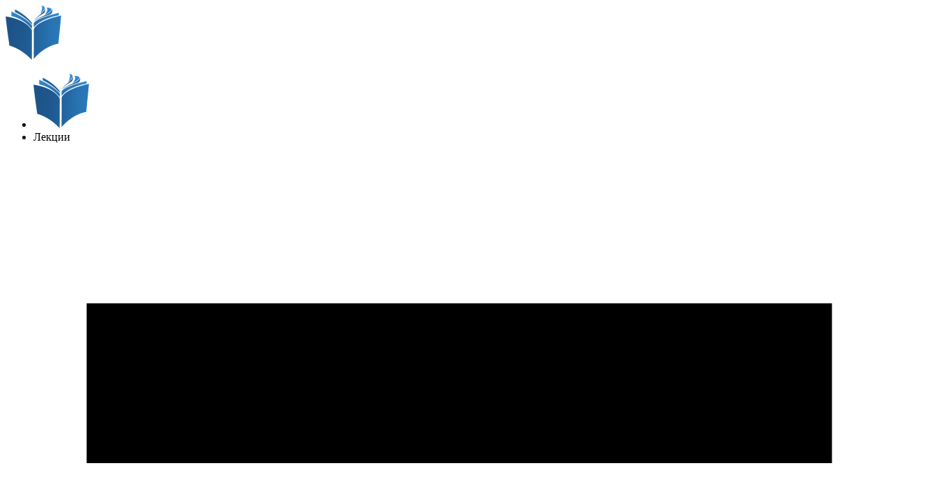

--- FILE ---
content_type: text/html; charset=UTF-8
request_url: https://lektsia.info/b/bilet-13-vladimirosuzdalskaya-arhitektura-pervoii-poloviny-11serediny-12-veka
body_size: 51888
content:
<!DOCTYPE html>
<html prefix="og: http://ogp.me/ns#">
<head>
  <title>Билет 13 Владимиро-Суздальская архитектура первой половины 11-середины 12 века - пособие для студентов</title>
  <meta name="description" content="Работа для студентов по предмету  на тему: Билет 13 Владимиро-Суздальская архитектура первой половины 11-середины 12 века -  она подходит для написания рефератов, докладов, курсовых работ, контрольных и дипломов, работу можно читать или скачать онлайн, бесплатно и без регистрации." />

  
<meta name="term_id" content="50185" />
<meta name="article_count" content="182712" />
<meta name="viewport" content="width=device-width, initial-scale=1" />
<meta name="msapplication-TileColor" content="#000000" />
<meta name="theme-color" content="#ffffff" />
<meta name="format-detection" content="telephone=no" />
<meta http-equiv="X-UA-Compatible" content="IE=edge" />
<meta http-equiv="x-rim-auto-match" content="none" /><meta http-equiv="Content-Type" content="text/html; charset=UTF-8" />

  <meta property="og:type" content="article" />
  <meta property="og:locale" content="ru_RU" />
  <meta property="og:title" content="Билет 13 Владимиро-Суздальская архитектура первой половины 11-середины 12 века - пособие для студентов" />
  <meta property="og:description" content="Работа для студентов по предмету  на тему: Билет 13 Владимиро-Суздальская архитектура первой половины 11-середины 12 века -  она подходит для написания рефератов, докладов, курсовых работ, контрольных и дипломов, работу можно читать или скачать онлайн, бесплатно и без регистрации." />
  <meta property="og:site_name" content="Lektsia" />
  <meta property="og:url" content="https://lektsia.info/b/bilet-13-vladimirosuzdalskaya-arhitektura-pervoii-poloviny-11serediny-12-veka" />
  <meta property="og:image" content="https://lektsia.info-" />
  <meta property="og:image:type" content="image/jpeg">

  <meta name="twitter:card" content="summary_large_image">
  <meta name="twitter:creator" content="@">
  <meta name="twitter:site" content="@">
  <meta name="twitter:title" content="Билет 13 Владимиро-Суздальская архитектура первой половины 11-середины 12 века - пособие для студентов">
  <meta name="twitter:description" content="Работа для студентов по предмету  на тему: Билет 13 Владимиро-Суздальская архитектура первой половины 11-середины 12 века -  она подходит для написания рефератов, докладов, курсовых работ, контрольных и дипломов, работу можно читать или скачать онлайн, бесплатно и без регистрации.">
  <meta name="twitter:url" content="https://lektsia.info/b/bilet-13-vladimirosuzdalskaya-arhitektura-pervoii-poloviny-11serediny-12-veka">
  <meta name="twitter:image" content="https://lektsia.info-">

  
  <link rel="canonical" href="https://lektsia.info/b/bilet-13-vladimirosuzdalskaya-arhitektura-pervoii-poloviny-11serediny-12-veka" />
  <link rel="stylesheet" href="/css/design.css?v=346" type="text/css" media="all" />
    <script type="text/javascript">
window.article_id = 50185;
window.article_font_size = 4;
</script>

    
    <script type="text/javascript" src="/js/jquery.3.6.0.min.js?v=1"></script>
    <link rel="stylesheet" type="text/css" href="/css/slick.1.8.1.css?v=1"/>
    <script type="text/javascript" src="/js/slick.1.8.1.min.js?v=1"></script>
    <script src="/js/select2.4.1.0.min.js"></script>
<!-- Yandex.RTB -->
<script>window.yaContextCb=window.yaContextCb||[]</script>
<script src="https://yandex.ru/ads/system/context.js" async></script>
	
</head>
<body itemscope itemtype="http://schema.org/Article" class="bia-wrap">
<!-- bodystart -->
  <div class="box-before-closing">
    <div class="popup popup_vk">
      <span class="close-it"></span>
      <div class="bbc-image-wrap">
        <img class="bbc-image" src="/socrepleftpart_2.png" alt="">
      </div>
      <div class="bbc-content">
        <div class="title">Поделиться в соц. сетях</div>
        <div class="descr">Мы старались сделать для вас лучшую работу в интернете.<br /> Поделитесь ею с друзьями, так вы поддержите развитие проекта.</div>
        <div id="bbcShare1"></div>
        <div id="bbcShare2"></div>
        <div id="bbcShare3"></div>
        <div class="footer">Когда вы делитесь записью, вы помогаете ресурсу расти, что стимулирует нас продолжать развивать проект и радовать вас новым профессиональным контентом.<br /> P.S. Если вы не хотите нас поддержать, нажмите на крестик в правом нижнем углу.</div>
      </div>
    </div>
    <div class="layout"></div>
  </div>
  
    <div class="nd3-mobile-header">
        <img itemprop="url image" src=" [data-uri]" alt="Lektsia - бесплатные рефераты, доклады, курсовые работы, контрольные и дипломы для студентов">
    </div>
  <div class="wrapper sticky_footer">
    <header>
      <div id="header">
        <div id="header__menu">
          <ul>
            <li>
            <div class="logo_wrap">
              <div itemscope itemtype="https://schema.org/Organization" itemprop="publisher">
                <a itemprop="url" href="https://lektsia.info" rel="nofollow">
                  <div itemprop="logo" itemscope itemtype="https://schema.org/ImageObject">
                    <img itemprop="url image" src=" [data-uri]" alt="Lektsia - бесплатные рефераты, доклады, курсовые работы, контрольные и дипломы для студентов">
                  </div>
                  <meta itemprop="name" content="Lektsia - бесплатные рефераты, доклады, курсовые работы, контрольные и дипломы для студентов">
                </a>
              </div>
            </div>
            </li>
            <li class="header_text1">Лекции</li>
            <li>
              <a id="header__menu-list" href="/" @click.prevent>
                <span class="svgicon"><svg version="1.1" xmlns="http://www.w3.org/2000/svg" xmlns:xlink="http://www.w3.org/1999/xlink" viewBox="0 0 16 16"><path fill="#000000" d="M1 3h14v3h-14zM1 7h14v3h-14zM1 11h14v3h-14z"></path></svg></span><span>Меню</span>
              </a>
              <ul>
                <li :class="{'active':url('/')}"><a href="/">Главная</a></li>
                <li :class="{'active':url('/genre')}"><a href="/genre">Темы</a></li>
                <li class="mob-special">
                  <a href="#" @click.prevent>
                    Разделы
                  </a>
                  <ul>
                                        <li :class="{'active':url('/diplomnye')}">
                      <a href="/diplomnye">Дипломные</a>
                    </li>
                                        <li :class="{'active':url('/referaty')}">
                      <a href="/referaty">Рефераты</a>
                    </li>
                                        <li :class="{'active':url('/kursovye')}">
                      <a href="/kursovye">Курсовые</a>
                    </li>
                                        <li :class="{'active':url('/kontrolnye')}">
                      <a href="/kontrolnye">Контрольные</a>
                    </li>
                                        <li :class="{'active':url('/konspekty')}">
                      <a href="/konspekty">Конспекты</a>
                    </li>
                                        <li :class="{'active':url('/shpargalki')}">
                      <a href="/shpargalki">Шпаргалки</a>
                    </li>
                                        <li :class="{'active':url('/esse')}">
                      <a href="/esse">Эссе</a>
                    </li>
                                        <li :class="{'active':url('/otchety')}">
                      <a href="/otchety">Отчеты</a>
                    </li>
                                        <li :class="{'active':url('/sochineniya')}">
                      <a href="/sochineniya">Сочинения</a>
                    </li>
                                      </ul>
                </li>
                
              </ul>
            </li>
            <li :class="{'active':url('/bookmarks')}">
              <a id="header__menu-list" href="/bookmarks"><span class="svgicon"><svg version="1.1" xmlns="http://www.w3.org/2000/svg" xmlns:xlink="http://www.w3.org/1999/xlink" viewBox="0 0 16 16"><path fill="#000000" d="M4 2v14l5-5 5 5v-14zM12 0h-10v14l1-1v-12h9z"></path></svg></span><span>В закладках:&nbsp;<span v-html="favouritesCount">0</span></span></a>
            </li>
            <li :class="{'active':filterLarge}">
              <a id="header__menu-list" href="/" @click.prevent="toggleFilter"><span class="svgicon"><svg version="1.1" xmlns="http://www.w3.org/2000/svg" xmlns:xlink="http://www.w3.org/1999/xlink" viewBox="0 0 16 16"><path fill="#000000" d="M14.59 9.535c-0.839-1.454-0.335-3.317 1.127-4.164l-1.572-2.723c-0.449 0.263-0.972 0.414-1.529 0.414-1.68 0-3.042-1.371-3.042-3.062h-3.145c0.004 0.522-0.126 1.051-0.406 1.535-0.839 1.454-2.706 1.948-4.17 1.106l-1.572 2.723c0.453 0.257 0.845 0.634 1.123 1.117 0.838 1.452 0.336 3.311-1.12 4.16l1.572 2.723c0.448-0.261 0.967-0.41 1.522-0.41 1.675 0 3.033 1.362 3.042 3.046h3.145c-0.001-0.517 0.129-1.040 0.406-1.519 0.838-1.452 2.7-1.947 4.163-1.11l1.572-2.723c-0.45-0.257-0.839-0.633-1.116-1.113zM8 11.24c-1.789 0-3.24-1.45-3.24-3.24s1.45-3.24 3.24-3.24c1.789 0 3.24 1.45 3.24 3.24s-1.45 3.24-3.24 3.24z"></path></svg></span><span>Фильтр</span></a>
            </li>
          </ul>
        </div>
        <section class="section_search_top" id="filterSection">
          <div id="article-search-filter" :class="{'pogoda':filterLarge,'brdr':brdr}">
            <div class="asf-wrap">
            <div class="filter_search_form">
              <div class="filter_search_title" title="Поиск по базе с возможностью фильтрации и сортировки">Поиск по базе с фильтром по: темам, лайкам и фразам</div>
              <form action="/search" method="GET">
                <div class="article-search_form-group">
                  <label>Разделы для поиска</label>
                  <div class="swrap">
                    <multiselect v-model="filter.sections" :multiple="true" :options="vals.sections" :searchable="true" :close-on-select="true" :show-labels="false" placeholder="раздел(ы)" :hide-selected="true" label="label" track-by="code">
                      <span slot="noOptions">введите запрос в строку поиска</span>
                    </multiselect>
                  </div>
                </div>
                <div class="article-search_form-group">
                  <label>Темы для поиска</label>
                  <div class="swrap">
                    <multiselect v-model="filter.genres" :multiple="true" :internal-search="false" :options-limit="15" :options="vals.genres" :searchable="true" :close-on-select="true" :show-labels="false" placeholder="тема(ы)" @search-change="asyncFindGenres" :hide-selected="true" label="label" track-by="code">
                      <span slot="noOptions">введите запрос в строку поиска</span>
                    </multiselect>
                  </div>
                </div>
                <div class="input_group">
                  <div class="articleSearch_likes_group">
                    <label>Лайки от</label>
                    <input id="articleSearch_likes" @keypress="asNumber($event)" v-model="filter.like_from" class="articleSearch_likes" type="text">
                  </div>
                  <div class="articleSearch_query_group">
                    <label>Фраза для поиска</label>
                    <input class="articleSearch_query" type="text" v-model="filter.query" v-on:keyup.enter="filterSearch()">
                  </div>
                </div>
                <div class="icon sort_group">
                  <div class="sort_block">
                    <div class="search_sort_title">
                      <label>Сортировать по</label>
                    </div>
                    <div class="search_sort_block search_sort_block_flex">
                      <div class="search_sort_flex_item" :class="{'showm':filter.sort == 'relevancy'}">
                        <label>
                          <div><input type="radio" value="relevancy" v-model="filter.sort"><span class="svgicon"><svg version="1.1" xmlns="http://www.w3.org/2000/svg" xmlns:xlink="http://www.w3.org/1999/xlink" viewBox="0 0 17 16"><path fill="#000000" d="M10 1c3.866 0 7 3.134 7 7s-3.134 7-7 7v-1.5c1.469 0 2.85-0.572 3.889-1.611s1.611-2.42 1.611-3.889c0-1.469-0.572-2.85-1.611-3.889s-2.42-1.611-3.889-1.611c-1.469 0-2.85 0.572-3.889 1.611-0.799 0.799-1.322 1.801-1.52 2.889h2.909l-3.5 4-3.5-4h2.571c0.485-3.392 3.402-6 6.929-6zM13 7v2h-4v-5h2v3z"></path></svg></span></div>
                          <div>релевантности</div>
                        </label>
                      </div>
                      <div class="search_sort_flex_item" :class="{'showm':filter.sort == 'like_count'}">
                        <label>
                          <div>
                            <input type="radio" value="like_count" v-model="filter.sort">
                            <span class="svgicon">
                              <svg version="1.1" xmlns="http://www.w3.org/2000/svg" xmlns:xlink="http://www.w3.org/1999/xlink" viewBox="0 0 16 16"><path fill="#000000" d="M11.8 1c-1.682 0-3.129 1.368-3.799 2.797-0.671-1.429-2.118-2.797-3.8-2.797-2.318 0-4.2 1.882-4.2 4.2 0 4.716 4.758 5.953 8 10.616 3.065-4.634 8-6.050 8-10.616 0-2.319-1.882-4.2-4.2-4.2z"></path></svg>
                            </span>
                          </div>
                          <div>лайкам</div>
                        </label>
                      </div>
                      <div class="search_sort_flex_item" :class="{'showm':filter.sort == 'view_count'}">
                        <label>
                          <div>
                            <input type="radio" value="view_count" v-model="filter.sort">
                            <span class="svgicon">
                              <svg version="1.1" xmlns="http://www.w3.org/2000/svg" xmlns:xlink="http://www.w3.org/1999/xlink" viewBox="0 0 16 16"><path fill="#000000" d="M8 3c-3.489 0-6.514 2.032-8 5 1.486 2.968 4.511 5 8 5s6.514-2.032 8-5c-1.486-2.968-4.511-5-8-5zM11.945 5.652c0.94 0.6 1.737 1.403 2.335 2.348-0.598 0.946-1.395 1.749-2.335 2.348-1.181 0.753-2.545 1.152-3.944 1.152s-2.763-0.398-3.945-1.152c-0.94-0.6-1.737-1.403-2.335-2.348 0.598-0.946 1.395-1.749 2.335-2.348 0.061-0.039 0.123-0.077 0.185-0.114-0.156 0.427-0.241 0.888-0.241 1.369 0 2.209 1.791 4 4 4s4-1.791 4-4c0-0.481-0.085-0.942-0.241-1.369 0.062 0.037 0.124 0.075 0.185 0.114v0zM8 6.5c0 0.828-0.672 1.5-1.5 1.5s-1.5-0.672-1.5-1.5 0.672-1.5 1.5-1.5 1.5 0.672 1.5 1.5z"></path></svg>
                            </span>
                          </div>
                          <div>просмотрам</div>
                        </label>
                      </div>
                      <div class="search_sort_flex_item" :class="{'showm':filter.sort == 'comment_count'}" style="display: none;">
                        <label>
                          <div>
                            <input type="radio" value="comment_count" v-model="filter.sort">
                            <span class="svgicon">
                              <svg version="1.1" xmlns="http://www.w3.org/2000/svg" xmlns:xlink="http://www.w3.org/1999/xlink" viewBox="0 0 16 16"><path fill="#000000" d="M8 3c-0.858 0-1.687 0.135-2.464 0.402-0.73 0.251-1.38 0.605-1.932 1.054-1.035 0.841-1.604 1.922-1.604 3.044 0 0.63 0.175 1.24 0.52 1.815 0.356 0.592 0.89 1.134 1.547 1.566 0.474 0.312 0.793 0.812 0.878 1.373 0.028 0.187 0.046 0.376 0.053 0.564 0.117-0.097 0.23-0.201 0.342-0.312 0.377-0.377 0.887-0.586 1.414-0.586 0.084 0 0.168 0.005 0.252 0.016 0.328 0.042 0.662 0.063 0.995 0.063 0.858 0 1.687-0.135 2.464-0.402 0.73-0.251 1.38-0.605 1.932-1.054 1.035-0.841 1.604-1.922 1.604-3.044s-0.57-2.203-1.604-3.044c-0.552-0.448-1.202-0.803-1.932-1.054-0.777-0.267-1.606-0.402-2.464-0.402zM8 1v0c4.418 0 8 2.91 8 6.5s-3.582 6.5-8 6.5c-0.424 0-0.841-0.027-1.247-0.079-1.718 1.718-3.77 2.027-5.753 2.072v-0.421c1.071-0.525 2-1.48 2-2.572 0-0.152-0.012-0.302-0.034-0.448-1.809-1.192-2.966-3.012-2.966-5.052 0-3.59 3.582-6.5 8-6.5z"></path></svg>
                            </span>
                          </div>
                          <div>комментариям</div>
                        </label>
                      </div>
                    </div>
                  </div>
                </div>
                <div class="button_group">
                  <div class="articleSearch_button_srh">
                    <input class="full_srch_submit_button" type="submit" value="Искать по базе" @click.prevent="filterSearch()">
                  </div>
                  <div class="articleSearch_button_clr">
                    <span id="clearFilterSpan" @click="filterClear()">Очистить форму</span>
                  </div>
                </div>
              </form>
            </div>
            </div>
          </div>
        </section>
              </div>
    </header>
    <div class="jptop" style="min-height:300px;display:flex;justify-content:center;align-items:center;">
	<!-- Yandex.RTB R-A-2407640-1 -->
<div id="yandex_rtb_R-A-2407640-1"></div>
<script>window.yaContextCb.push(()=>{
  Ya.Context.AdvManager.render({
    renderTo: 'yandex_rtb_R-A-2407640-1',
    blockId: 'R-A-2407640-1'
  })
})</script>
	</div>
        <div id="content" class="right_sidebar">
      <div>
        <div class="general_content">

          <div class="main_content">
            <style>
  .phrase_search {
    margin-bottom: 20px;
    width: 100%;
    position: relative;
    background: #fff;
    top: 3px;
    left: 0;
    display: inline-block;
    border: 1px solid #E50000;
    height: 35px;
    border-radius: 5px;
    opacity: 0.93;
    -webkit-box-sizing: border-box;
    -moz-box-sizing: border-box;
    box-sizing: border-box;
  }
  .phrase_search input[type="submit"] {
    background-color :#e60000;
    background-image: url([data-uri]);
    background-repeat: no-repeat;
    background-position: 50%;
    position: absolute;
    width: 42px;
    height: 32px;
    top: 0px;
    right: 1px;
    cursor: pointer;
    border-radius: 5px;
  }
  .phrase_search input[type="text"] {
    float: left;
    background: none;
    border: none;
    color: #313C44;
    font-size: 12px;
    font-family: "PT Sans",sans-serif;
    height: 32px;
    border-radius: 10px 0 0 10px;
    padding: 13px 0px 11px 9px;
    width: 100%;
  }
</style>
<div class="phrase_search">
  <form method="get" action="/search">
    <input type="text" placeholder="Быстрый поиск (только по фразе) ..." name="query" value="">
    <input type="submit" value="" name="submit">
  </form>
</div>
                <div class="block_breadcrumbs">
  <div itemscope="" itemtype="https://schema.org/BreadcrumbList">
                      <span itemprop="itemListElement" itemscope="" itemtype="https://schema.org/ListItem"> <a itemprop="item" href="/"><span itemprop="name">Рефераты, курсовые и дипломные</span> <meta itemprop="position" content="1"></a></span> »
                              <span itemprop="itemListElement" itemscope="" itemtype="https://schema.org/ListItem"> <a itemprop="item" href="/b"><span itemprop="name">Б</span> <meta itemprop="position" content="2"></a></span> »
                              <span class="breadcrumb-current">Билет 13 Владимиро-Суздальская архитектура первой половины 11-середины 12 века</span>
            </div>
</div>

<meta itemscope itemprop="mainEntityOfPage" itemtype="https://schema.org/WebPage" itemid="https://lektsia.info/b/bilet-13-vladimirosuzdalskaya-arhitektura-pervoii-poloviny-11serediny-12-veka" />
<meta itemprop="inLanguage" content="ru">
<meta itemprop="dateModified" content="2020-03-10">
<meta itemprop="datePublished" content="2020-03-10">
<meta itemprop="image" content="https://lektsia.info/img/bg.jpg">
<meta itemprop="description" content="Билет 13 Владимиро-Суздальская архитектура первой половины 11-середины 12 века">
<meta itemprop="author" content="Lektsia"/>
<style>#custom_font_size {position:fixed;padding:20px 15px;background-color:#fff;border-right:none;border-bottom-left-radius:3px;border-top-left-radius:3px;transform:translate(-99%,0px);text-align: center;}#custom_font_size .point {height:18px;line-height:20px;padding: 0 15px;cursor:pointer;margin-bottom:10px;background-repeat:no-repeat;background-position:0 50%;color: #999;}#custom_font_size .point:last-child{margin-bottom:0}
#custom_font_size .current {font-weight:bold;color: #000 !important;}#custom_font_size #font_max {font-size:21px;}#custom_font_size #font_ver2 {font-size:19px;}#custom_font_size #font_ver3 {font-size:17px;}#custom_font_size#font_ver4 {font-size:15px;}#custom_font_size #font_ver5 {font-size:13px;}#custom_font_size #font_min  {font-size:11px;}
/* ID нельзя повесить на два элемента, используем классы */
#custom_font_size #font_ver1, .font_ver1 {
    font-size: 21px;
}
#custom_font_size #font_ver2, .font_ver2 {
    font-size: 19px;
}
#custom_font_size #font_ver3, .font_ver3 {
    font-size: 17px;
}
#custom_font_size #font_ver4, .font_ver4 {
    font-size: 15px;
}
#custom_font_size #font_ver5, .font_ver5 {
    font-size: 13px;
}
#custom_font_size #font_ver6, .font_ver6 {
    font-size: 11px;
}
#custom_font_size {
    transform: translate(-130%,-47px);
}
</style>
<div class="icon complaints_data" id="vueComplaint">
    <div class="complaints_block">
        <div class="popap_wrap" id="complaint-popup" :class="{'show':show}">
            <div class="popap_body">
                <div class="white_bg_popap"></div>
                <div id="ac_popap_close" class="popap_close" @click="show=false"></div>
                <div class="clear"></div>
                <div class="main_content_popap">
                    <div class="right_wall"></div>
                    <div class="popap_content clearfix">
                        <form action="" method="post" enctype="multipart/form-data" id="acForm">
                        <div class="title_popap">Жалоба на работу</div>
                        <div style="padding: 0 30px 30px 0;">Билет 13 Владимиро-Суздальская архитектура первой половины 11-середины 12 века</div>
                        <div class="title_punkt_input">Как к вам обращаться?</div>
                        <input name="ac_form_fio" v-model="form.name" type="text" :class="{'bferror':error.name}">
                        <div class="title_punkt_input">Ваш E-mail для обратной связи</div>
                        <input name="ac_form_email" v-model="form.email" type="text" class="email" :class="{'bferror':error.email}">
                        <div class="title_punkt_input">Тема жалобы</div>
                        <input name="ac_form_subject" v-model="form.subject" type="text"  :class="{'bferror':error.subject}">
                        <div class="title_punkt_input">Жалоба</div>
                        <textarea name="ac_form_text" v-model="form.content" class="question" :class="{'bferror':error.content}"></textarea>
                        <div class="block_form_agreement">
                            <p>Нажимая на кнопку "Отправить", я даю согласие на обработку <a href="/politika-konfidentsialnosti" rel="noopener noreferrer" target="_blank">персональных данных</a>.  </p>
                        </div>
                        <div id="send_complaint" class="send_feedback" @click="send()">Отправить</div>
                        </form>
                        <!--<div id="result"></div>-->
                    </div>
                </div>
            </div>
        </div>
        <div id="complaint_button" title="Например, если в описываемых эротических сценах участвуют лица моложе 18 лет.." @click="show = true"><span class="svgicon"><svg version="1.1" xmlns="http://www.w3.org/2000/svg" xmlns:xlink="http://www.w3.org/1999/xlink" viewBox="0 0 16 16"><path fill="#000000" d="M8 1.45l6.705 13.363h-13.409l6.705-13.363zM8 0c-0.345 0-0.69 0.233-0.951 0.698l-6.829 13.611c-0.523 0.93-0.078 1.691 0.989 1.691h13.583c1.067 0 1.512-0.761 0.989-1.691h0l-6.829-13.611c-0.262-0.465-0.606-0.698-0.951-0.698v0z"></path><path fill="#000000" d="M9 13c0 0.552-0.448 1-1 1s-1-0.448-1-1c0-0.552 0.448-1 1-1s1 0.448 1 1z"></path><path fill="#000000" d="M8 11c-0.552 0-1-0.448-1-1v-3c0-0.552 0.448-1 1-1s1 0.448 1 1v3c0 0.552-0.448 1-1 1z"></path></svg></span><span>Жалоба на работу</span></div>
    </div>
</div>
<div class="separator"></div>
<article class="block_single_news">
    <h1 itemprop="headline">Билет 13 Владимиро-Суздальская архитектура первой половины 11-середины 12 века</h1>
    <div class="icon page_data">
        <div class="page_data_block">
          <div class="postViews" title="Количество просмотров работы">
            <span class="svgicon">
              <svg version="1.1" xmlns="http://www.w3.org/2000/svg" xmlns:xlink="http://www.w3.org/1999/xlink" viewBox="0 0 16 16"><path fill="#000000" d="M8 3c-3.489 0-6.514 2.032-8 5 1.486 2.968 4.511 5 8 5s6.514-2.032 8-5c-1.486-2.968-4.511-5-8-5zM11.945 5.652c0.94 0.6 1.737 1.403 2.335 2.348-0.598 0.946-1.395 1.749-2.335 2.348-1.181 0.753-2.545 1.152-3.944 1.152s-2.763-0.398-3.945-1.152c-0.94-0.6-1.737-1.403-2.335-2.348 0.598-0.946 1.395-1.749 2.335-2.348 0.061-0.039 0.123-0.077 0.185-0.114-0.156 0.427-0.241 0.888-0.241 1.369 0 2.209 1.791 4 4 4s4-1.791 4-4c0-0.481-0.085-0.942-0.241-1.369 0.062 0.037 0.124 0.075 0.185 0.114v0zM8 6.5c0 0.828-0.672 1.5-1.5 1.5s-1.5-0.672-1.5-1.5 0.672-1.5 1.5-1.5 1.5 0.672 1.5 1.5z" shape-rendering="geometricPrecision"></path></svg>
            </span>
            <span class="pdb_value">123</span>
          </div>
          <div class="postLikes" title="Сколько человек оценили работу">
            <span class="svgicon">
              <svg version="1.1" xmlns="http://www.w3.org/2000/svg" xmlns:xlink="http://www.w3.org/1999/xlink" viewBox="0 0 16 16"><path fill="#000000" d="M11.8 1c-1.682 0-3.129 1.368-3.799 2.797-0.671-1.429-2.118-2.797-3.8-2.797-2.318 0-4.2 1.882-4.2 4.2 0 4.716 4.758 5.953 8 10.616 3.065-4.634 8-6.050 8-10.616 0-2.319-1.882-4.2-4.2-4.2z" shape-rendering="geometricPrecision"></path></svg>
            </span>
            <span class="pdb_value" id="postLikes">0</span>
          </div>
          <div class="postTime" title="Примерное время на чтение работы | 14480 символов">
            <span class="svgicon">
              <svg version="1.1" xmlns="http://www.w3.org/2000/svg" xmlns:xlink="http://www.w3.org/1999/xlink" viewBox="0 0 16 16"><path fill="#000000" d="M10.293 11.707l-3.293-3.293v-4.414h2v3.586l2.707 2.707zM8 0c-4.418 0-8 3.582-8 8s3.582 8 8 8 8-3.582 8-8-3.582-8-8-8zM8 14c-3.314 0-6-2.686-6-6s2.686-6 6-6c3.314 0 6 2.686 6 6s-2.686 6-6 6z" shape-rendering="geometricPrecision"></path></svg>
            </span>
            <span class="pdb_value">8 минут</span>
          </div>
                  </div>
    </div>
    <div class="ad_bottom_title_article">
         </div>
    <div class="icon function_block_top">
        <div class="print_page" id="zoomTools">
            <a href="https://lektsia.info/b/bilet-13-vladimirosuzdalskaya-arhitektura-pervoii-poloviny-11serediny-12-veka/print/" title="Версия для печати" rel="noopener noreferrer nofollow" target="_blank">
                <span class="svgicon">
                    <svg version="1.1" xmlns="http://www.w3.org/2000/svg" xmlns:xlink="http://www.w3.org/1999/xlink" viewBox="0 0 16 16"><path fill="#000000" d="M4 1h8v2h-8v-2z"></path><path fill="#000000" d="M15 4h-14c-0.55 0-1 0.45-1 1v5c0 0.55 0.45 1 1 1h3v4h8v-4h3c0.55 0 1-0.45 1-1v-5c0-0.55-0.45-1-1-1zM2 7c-0.552 0-1-0.448-1-1s0.448-1 1-1 1 0.448 1 1-0.448 1-1 1zM11 14h-6v-5h6v5z"></path></svg>
                </span>
            </a>
            <span class="svgicon ml" @click.prevent="zoom('in')">
                <svg version="1.1" xmlns="http://www.w3.org/2000/svg" xmlns:xlink="http://www.w3.org/1999/xlink" viewBox="0 0 16 16"><path fill="#000000" d="M15.504 13.616l-3.79-3.223c-0.392-0.353-0.811-0.514-1.149-0.499 0.895-1.048 1.435-2.407 1.435-3.893 0-3.314-2.686-6-6-6s-6 2.686-6 6 2.686 6 6 6c1.486 0 2.845-0.54 3.893-1.435-0.016 0.338 0.146 0.757 0.499 1.149l3.223 3.79c0.552 0.613 1.453 0.665 2.003 0.115s0.498-1.452-0.115-2.003zM6 10c-2.209 0-4-1.791-4-4s1.791-4 4-4 4 1.791 4 4-1.791 4-4 4zM3 5h6v2h-6z"></path></svg>
            </span>
            <span class="svgicon" @click.prevent="zoom('out')">
                <svg version="1.1" xmlns="http://www.w3.org/2000/svg" xmlns:xlink="http://www.w3.org/1999/xlink" viewBox="0 0 16 16"><path fill="#000000" d="M15.504 13.616l-3.79-3.223c-0.392-0.353-0.811-0.514-1.149-0.499 0.895-1.048 1.435-2.407 1.435-3.893 0-3.314-2.686-6-6-6s-6 2.686-6 6 2.686 6 6 6c1.486 0 2.845-0.54 3.893-1.435-0.016 0.338 0.146 0.757 0.499 1.149l3.223 3.79c0.552 0.613 1.453 0.665 2.003 0.115s0.498-1.452-0.115-2.003zM6 10c-2.209 0-4-1.791-4-4s1.791-4 4-4 4 1.791 4 4-1.791 4-4 4zM7 3h-2v2h-2v2h2v2h2v-2h2v-2h-2z"></path></svg>
            </span>
        </div>
        <div class="bookmark" id="bookmarkButton" :class="{'bb-active':bookmark}" @click.prevent="toggle()">
            <a href="#" title="Добавить работу в закладки" rel="nofollow">
                <span class="svgicon">
                    <svg version="1.1" xmlns="http://www.w3.org/2000/svg" xmlns:xlink="http://www.w3.org/1999/xlink" viewBox="0 0 16 16"><path fill="#000000" d="M3 0v16l5-5 5 5v-16z"></path></svg>
                </span>
                <template v-if="bookmark">В закладках</template>
                <template v-else>В закладки</template>
            </a>
        </div>
    </div>
    <div class="taxonomy_block">
        <div class="tag_article_name">Темы:</div>
        <div itemprop="articleSection" class="category">
            <span title="Найдено публикаций: 100"><a href="https://lektsia.info/genre/arhitektura">Архитектура</a></span>        </div>
    </div>
    <div id="contentBody" itemprop="articleBody" class="content 4">
        
<noindex>
<center></center></noindex><br /><br /><p>На прошлой лекции было произнесено ключевое, как мне кажется, слово для характеристики Владимиро-Суздальской архитектуры. Она была определена как белокаменная. Белокаменная техника кладки и связанная с этой техникой стилистика, определяют главную характерную особенность Владимиро-Суздальского зодчества. Эта особенность отличает архитектуру Владимиро-Суздальской земли от архитектур соседних княжеств, соседних земель. Разумеется, это самый, пожалуй, главный визуальный знак отличия Владимиро-Суздальской архитектуры. Её подоплека, особенности, конечно, имеют и другие основания.</p>
<p>Итак, середина XII века. Возведены по заказу Юрия Долгорукого каменные храмы, из числа которых сохранились церковь Бориса и Глеба в Кидекше и Спасо-Преображенский собор в Переславле Залесском. Мы об этих постройках вели речь, и именно они стоят у начала белокаменного строительства в северо-восточной Руси. Мы, кроме того, отметили очень большую роль галицких мастеров, которые привнесли вот эту белокаменную традицию строительства во Владимиро-Суздальское зодчество.</p>
<p>С середины 50-х гг. на северо-востоке Руси складывается новая политическая ситуация, общественно-политическая ситуация. Сын Юрия Долгорукого, князь Андрей, покидает Киев, уходит на северо-восток и в дальнейшем связывает свою политическую судьбу с Владимиро-Суздальским княжеством. Стремление упрочить ее роль в общественно-политической системе Руси, вывести в лидеры сказывается на всех сторонах общественной, светской и церковно-религиозной жизни в этот период. Культ Богоматери и местных святых, начало почитания чудотворной иконы Владимирской Богоматери, которую князь Андрей, кстати, унес из Вышгорода и поместил в Успенский собор, который в 60-е гг. был во Владимире построен. Да и грандиозное каменное строительство – всё это было знаком интенсификации духовной жизни, нового этапа в развитии местной культуры. Масштабы возводимых зданий делаются больше, образы их внушительнее, архитектура обретает новое дыхание. Она оказывается в исключительно благоприятных условиях а такие условия создаются только лишь общественным подъемом, большими идеями, которые функционируют в обществе и одухотворяют его.</p>
<p>Каменное строительство. Утвердившееся еще при Юрии Долгоруком линия белокаменного строительства, продолжена при Андрее Боголюбском и закреплена, я уже об этом говорил, как знаковая, отличающая Владимиро-Суздальскую архитектуру от соседних. В строительной деятельности князя Андрея прочитывается вполне определенная программа. Все возведенные по его заказу храмы посвящены Богоматери, в этом нельзя не видеть стремления заручиться покровительством Богоматери, снискать ее милость.</p><center> </center>
<p>Было уже отмечено на прошлой лекции присутствие во Владимиро-Суздальской земле строителей из земли Галицкой. В середине 50-х годов 12 века при Андрее Боголюбском, когда только еще намечалась программа будущего строительства, совершается новый призыв мастеров. Летописец говорит, что Бог привел ему мастеров от всех земель. Это была часто встречающаяся в средневековой практике акция по призыву на большое строительство мастеров из соседних земель и не только из соседних. Есть сведения о том, что Андрею Боголюбскому прислал мастеров Германский император Фридрих Барбаросса. Это важное обстоятельство, которое (забегая вперед), скажем, еще более упрочило романскую окраску стилистику Владимиро-Суздальских храмов.</p>
<p>С 1158 года во Владимире ведется непрерывное строительство, особенно интенсивное с 1158 по 1165 год. Расширяется территория города, строятся крепостные стены, копаются рвы, крепостные стены делаются на земляных валах, периметр стен достигает 7 км (это больше, чем в Киеве). В системе дерево-земляных укреплений появляются каменные золотые ворота – это крепостная башня, парадный въезд в город с церковью Ризоположения над ним. Постройка относится к 1164 году.</p>
<p>Золотые ворота Владимира ремонтировались в 1469 году, в 40-е годы 17 века, а в конце 18 – начале 19 века этот ремонт принял такой особо интенсивный характер и весьма серьезно повлиял на современный облик этой постройки. Сохранилась основа – две параллельные белокаменные стены, они перекрывались цилиндрическим сводом, на котором стояла четырехстолпная небольшая церковь. С торцов к Золотым воротам примыкали валы. Вход к церкви и наверх на боевую площадку был в одной из стен Золотых ворот. Самое название это заставляет нас утверждать, уверенно утверждать, что Золотые ворота Владимира строились вприглядку на Киев, на одноименное сооружение в Киеве. Здесь, в этом вот акте ориентации на киевские Золотые ворота сказалась и обычное для Седневековой культуры, подражание и вместе с тем в этой ориентации можно отметить и элемент соперничества с Киевом, стремление превзойти мать городов русских.</p>
<p>На самом высоком, очень эффектном месте городской территории был построен Успенский собор. Строительство велось с 1158 по 1160 годы (довольно быстро, с учетом, к тому же, того, что строительство велось не круглогодично, а всего лишь в летнее время). Храм, как я уже сказал, прекрасно поставлен. Он господствует над городом. Он великолепно поставлен в ландшафте, господствует над Пойменной низиной Клязьмы. Это самая крупная постройка города. Ныне храм, его внешний облик свидетельствует о том, что еще в 12 веке он был обстроен галереями. Это произошло в 1185-1189 годах, то есть постройка, сохранившаяся до наших дней, хотя и относится к 12 веку, но представляет, являет собою такую архитектурную двуслойность.</p>
<p>Первоначальный храм. Это была довольно традиционная шестистолпная постройка с тремя апсидами, и мы такие здания хорошо знаем, в первую очередь, по Киевской архитектуре второй половины 11 века. Но для 60-х годов 12 века это уже, скажем так, постройка не вполне характерная. Строились в это время по преимуществу не только во Владимиро-Суздальской земле четырехстолпные сравнительно небольшие храмы. Размер Успенского собора сам по себе свидетельствует о пафосе строительства. Кстати, и посвящение храма Успению Богоматери вполне традиционно, потому что на Руси в 12 веке главные городские соборы строились и посвящались Богоматери – градозащитнице, покровительнице города.</p>
<p>Выше было упомянуто о призыве мастеров из Германии, романских мастеров. По всей вероятности, они пришли во Владимиро-Суздальскую землю из Северной Италии. Свое происхождение они отметили руку свою, свой строительный почерк отметили в целом ряде особенностей, которые можно перечислить, нужно перечислить. Это, во-первых, белокаменная кладка, перспективные порталы, аналоги которым в романской архитектуре легко найти. Такой опознавательный знак северо-итальянской архитектуры как аркатурно-колончатый пояс, тонкие колонки на пилястрах, использование белокаменной резьбы для декора – всё это говорит о том, что призыв мастеров действительно состоялся.</p>
<p>При этом не менее важно отметить, что Успенский собор по своей плановой структуре и объемно-пространственной композиции – это типичная древнерусская крестово-купольная постройка, да и образ ее романские черты только лишь акцентируют, усиливают древнерусский местный образ.
                 Величавый образ собора соответствовал программе князя Андрея по утверждению лидерства Владимиро-Суздальского княжества. Утверждался тем самым и авторитет самого князя. Усиливали впечатление, впечатление грандиозности три притвора – они обнаружены археологически, не сохранились. В храм вели роскошные порталы, окованные листами золоченой меди. Вот эта золоченая медь, она применялась на фасадах и в других местах и, конечно, придавала особое великолепие зданию.</p>
<p>К этому следует добавить, к такого рода декору белокаменные рельефы в закомарах – они еще более усиливали впечатление нарядности. Поражал храм высотностью и легкостью интерьера, светоносностью, нарядностью и красотой фресковой живописи. В алтарной преграде привлекала взор икона Владимирской Богоматери. Именно здесь эта икона явила себя как Чудотворная и стала прозываться по месту чудотворения Владимирской. В храме, в его западной части сохранились фрески 1408 года, исполненные Андреем Рублевым и Даниилом Черным. Это особая тема.</p>
<p>Самое трагическое событие в истории храма случилось в 1238 году. Храм был последним прибежищем княжеской семьи, епископа. Со всех сторон храм был обложен деревом и подожжен татаро-монголами. Погибла княжеская семья, епископ, горожане, но фатальных разрушений храм избежал. Успенский собор – главная постройка Владимиро-Суздальской земли, одна из лучших по сохранности построек 12 века. Можно уверенно, без преувеличения считать эту постройку шедевром. В ней изысканность мастерства зодчих, которая, явленная в отдельные детали, сопрягается с внушительной монументальностью, торжественностью образа храма. Это одна из тех построек, которые дают нам, благодаря хорошей сохранности, полное представление о высоком пафосе строительства, о грандиозности замысла и великолепии исполнения здания.</p>
<p>В нескольких километрах от Владимира находится село Боголюбово. Здесь в 12 веке князь Андрей основал свою загородную резиденцию, замок. Поразительно и это решительно не вяжется с традиционной практикой домонгольского времени – замок был обнесен каменными стенами, они не сохранились, но обнаружены раскопками. Боголюбовский ансамбль являл собой картину, надо полагать, впечатляющую, исключительную, роскошную. Это резиденция светского владыки Владимиро-Суздальской земли.</p>
<p>Ныне издалека Боголюбово производит также очень сильное привлекательное впечатление, многое обещает, но когда оказываешься внутри, выясняется, что большая часть сохранившихся до нашего времени построек, построек, которые образуют ансамбль современный, а поздние. К древности, к 12 веку лишь храм Рождества Богоматери, да и то не полностью сохранившийся. Он разрушился в начале 18 века, был восстановлен в середине 18 века в формах, соответствующих провинциальной архитектуре 18 века, сохранились, как это видно по кладке, видно невооруженным взором. Сохранилась башня, лестничеая башня и ход на хоры храма. Сам храм сохранился не полностью, верхние части утрачены и лишь северная стена сохранилась на довольно приличную высоту. Разумеется, и это строение было белокаменным, и мы находим опознавательные знаки Владимиро-Суздальской архитектуры времени Андрея Боголюбского, романские детали, начиная с белокаменной кладки, перспективные порталы, тонкие полуколонки, аркатурно-колончатый пояс, золоченая медь, украшения колонок аркатурно-колончатого пояса и колонн перспективного портала.</p>
<p>Великолепен был интерьер, полы из мелких начищенных, отшлифованных плит, керамические полы на хорах – в общем, храм напоминал самую настоящую драгоценность. Недаром князь Андрей любил показывать эту свою постройку, особенно любезную его сердцу иностранцам, иностранным послам. Раскопки, проведенные в Боголюбове, по соседству с башней, переходом на хоры, показали, что ансамбль сохранился, и то частично,улишь в центральной части. Обнаруженные остатки переходов вели с северной стороны ко дворцу, его остатки, даже остатки не сохранились. А с южной стороны такие же переходы, лестничная башня, переходы вели на крепостную стену. Так что перед нами, если бы здание сохранилось, был бы великолепный ансамбль, который сочетает в себе постройки светские, культовые и крепостные.</p>
<p>Неподалеку, примерно в одном километре от Боголюбова, находится при впадении в Клязьму реки Нерли знаменитая церковь Покрова. Церковь Покрова на реке Нерль – так ее обычно именуют. Это первая постройка во имя праздника Покрова, он утвердился на Руси, по мнению некоторых исследователей, именно при князе Андрее Боголюбском. Есть и другая, более ранняя версия происхождения этого праздника. Храм этот знаменит не размерами своими, не роскошью наружного декора, он поражает необыкновенной стройностью, необыкновенной образностью, которая неотделима от местного ландшафта. Ландшафт тоже очень скромный и корреспондирует этому небольшому храму. Но в его пропорциональном строе изумительно точно найденном есть особая стать, есть особое, воплощенное в камне, религиозное и эстетическое чувство, которое переживает состояние поэтическое. Описывать этот небольшой традиционно четырехстолпный храм бессмысленно. Его непременно надо смотреть. Или же говорить о нем языком поэзии, как это, например, делает известный наш поэт.</p>
<p>Проведенные вокруг церкви раскопки показали, что храм первоначально выглядел по-другому. Во-первых, выяснилось, что холм, на котором поставлена церковь, искусственного происхождения. Когда в 1165 году зодчие пришли на место будущей постройки, здесь была низина, пойменный луг, который ежегодно заливался при разливе Клязьмы и Нерли. Храм здесь ставить было невозможно. Зодчие возводят фундамент, выводят цокольную часть на высоту более четырех метров и забутовывают, засыпают землей и только лишь с отметки около четырех метров начинают выведение стен, наземной части здания. В итоге получается, что не только сама архитектура здания рукотворна, но и холм, на котором она стоит, насыпной. К тому же он был облицован белым камнем.</p>
<p>Самое неожиданное ждало археологов при раскопках. Около самого храма выяснилось, что первоначально храм имел галереи, имел галереи с трех сторон: с севера, запада и юга. И это решительно изменяет представление наше о первоначальном облике храма. Не лирически женственный образ, а образ, исполненный царственного великолепия. Вот каким предстает храм Покрова Нерли в реконструкции. И это в гораздо большей степени соответствует пафосу развития архитектуры времени Андрея Боголюбского. Шедевр архитектуры не только Древнерусской, но и мировой архитектуры. Галереи были разобраны в 17 веке. Самое поразительное то, что это никак не сказалось на качестве оставшейся части здания. Попробуйте себе представить Казанский собор, лишенный колоннады, обращенной к Невскому проспекту. Впечатление, производимое оставшейся частью, пугает, будет устрашающе. А здесь – нет, этого не произошло. Галереи сломали, а храм словно обновился и обрел иную, скажем так, образную тональность. А почему? Да потому что в практике Владимиро-Суздальского строительства основная часть здания отделывалась набело, так, как если бы галерей не предполагалось. И, скажем, перспективные порталы, аркатурно-колончатый пояс, которые закрывались, они, тем не менее, были выполнены, набело выполнены, прикрывались галереей. Когда галереи сломали, они стали играть активную роль в созидании нового образа храма</p><br />
    </div>

    
	<!-- Yandex.RTB R-A-2407640-3 -->
<div id="yandex_rtb_R-A-2407640-3"></div>
<script>window.yaContextCb.push(()=>{
  Ya.Context.AdvManager.render({
    renderTo: 'yandex_rtb_R-A-2407640-3',
    blockId: 'R-A-2407640-3'
  })
})</script>

    <div class="download_block">
        <span>Скачать:</span>
        <ul>
            <li><a href="/export?article_id=50185&mode=txt">TXT</a></li>
            <li>/ <a href="/export?article_id=50185&mode=fb2">FB2</a></li>
            <li>/ <a href="/export?article_id=50185&mode=epub">EPUB</a></li>
            <li>/ <a href="/export?article_id=50185&mode=mobi">MOBI</a></li>
            <li>/ <a href="/export?article_id=50185&mode=pdf">PDF</a></li>
        </ul>
    </div>
    <div class="bottom_article_soc_block">
        <style>  #like_button{width: 232px;height:52px;color: #999;margin: 20px 5px 7px 0;display: inline-block;text-decoration: none;line-height: 20px;border: 2px solid #d9d9d9;padding: 2px 10px;font-size: 13px;transition: 0.2s all;border-radius: 5px; position: relative;text-align: left;}

#like_button .like_img {
    background-repeat: no-repeat;
    background-position: 0 0;
    position: absolute;
    top: 5px;
    left: 15px;
    height: 37px;
    width: 46px;
}

#like_button .like_img_variant_1 {
    background-image: url('[data-uri]');
}

#like_button .like_img_variant_2 {
    background-image: url('[data-uri]');
}

  #like_button .like_text{left: 78px;position: absolute;top: 15px;font-weight: bold;font-size: 15px;}
  #like_button .like_count{left: 190px;position: absolute;top: 15px;font-weight: bold;font-size: 16px;}
  #like_button .separator{left: 171px;position: absolute;top: 12px;height: 26px;border-left: 1px solid #d9d9d9;}
  #like_button:hover .like_img, #like_button.active .like_img{background-position: 0 -37px;position: absolute;top: 6px;left: 15px;height: 37px;width: 46px;}
  #like_button:hover .like_count, #like_button.active .like_count{color: #ff4756 !important;}
  #like_button:hover {cursor: pointer;}
.lds-spinner {
    color: white;
    display: none;
    position: relative;
    width: 230px;
    height: 50px;
    z-index: 1000;
    background-color: #ccc;
    top: -3px;
    left: -11px;
    border-radius: 3px;
    padding-left: 74px;
}
.lds-spinner div {
  transform-origin: 40px 25px;
  animation: lds-spinner 1.2s linear infinite;
}
.lds-spinner div:after {
  content: " ";
  display: block;
  position: absolute;
  top: 3px;
  left: 38px;
  width: 4px;
  height: 12px;
  border-radius: 20%;
  background: #fff;
}
.lds-spinner div:nth-child(1) {
  transform: rotate(0deg);
  animation-delay: -1.1s;
}
.lds-spinner div:nth-child(2) {
  transform: rotate(30deg);
  animation-delay: -1s;
}
.lds-spinner div:nth-child(3) {
  transform: rotate(60deg);
  animation-delay: -0.9s;
}
.lds-spinner div:nth-child(4) {
  transform: rotate(90deg);
  animation-delay: -0.8s;
}
.lds-spinner div:nth-child(5) {
  transform: rotate(120deg);
  animation-delay: -0.7s;
}
.lds-spinner div:nth-child(6) {
  transform: rotate(150deg);
  animation-delay: -0.6s;
}
.lds-spinner div:nth-child(7) {
  transform: rotate(180deg);
  animation-delay: -0.5s;
}
.lds-spinner div:nth-child(8) {
  transform: rotate(210deg);
  animation-delay: -0.4s;
}
.lds-spinner div:nth-child(9) {
  transform: rotate(240deg);
  animation-delay: -0.3s;
}
.lds-spinner div:nth-child(10) {
  transform: rotate(270deg);
  animation-delay: -0.2s;
}
.lds-spinner div:nth-child(11) {
  transform: rotate(300deg);
  animation-delay: -0.1s;
}
.lds-spinner div:nth-child(12) {
  transform: rotate(330deg);
  animation-delay: 0s;
}
@keyframes lds-spinner {
  0% {
    opacity: 1;
  }
  100% {
    opacity: 0;
  }
}
.lds-spinner.show {
    display: block;
}
</style><div id="like_button" class="lbc " @click="toggle">
    <div class="lds-spinner" :class="{'show':inProcess}"><div></div><div></div><div></div><div></div><div></div><div></div><div></div><div></div><div></div><div></div><div></div><div></div></div>
    <span class="like_img like_img_variant_2"></span>
    <span class="like_text">Нравится</span>
    <span class="separator"></span>
    <span id="likeCount" class="like_count" v-html="count">0</span>
</div>


        <div id="text_after_like">
            <p>Понравилась работу? Лайкни ее и <a href="#respond">оставь свой комментарий</a>! <br> Для автора это очень важно, это стимулирует его на новое творчество!</p>
        </div>
    </div>
    <div class="share_block1">
        <p>Посоветуйте статью друзьям!</p>
        <div class="ya-share2" data-services="collections,messenger,vkontakte,odnoklassniki,moimir,evernote,viber,telegram" data-counter=""></div>
    </div>
</article>

     
<div class="block_related_posts">
    <h2>Случайные работы</h2>
    <div class="filter_random_button">
        <div class="random_button"><a class="standart_button" href="https://lektsia.info/d/diffuzionizm-kak-faktor-sociokulturnoii-dinamiki" title="При нажатии будет выбрана случайная работа из всех статей сайта" rel="noopener noreferrer" target="_blank">Любая случайная работа сайта</a></div>
        <div class="random_button"><a class="standart_button" href="https://lektsia.info/d/diffuzionizm-kak-faktor-sociokulturnoii-dinamiki" title="При нажатии будет выбрана любая похожая работа" rel="noopener noreferrer" target="_blank">Любая похожая работа</a></div>
    </div>
        <h2 class="mb20">Другие работы автора</h2>
    <div class="WorksTop WorkPageContent">
        <div class="tabs">
            <div class="tab" data-tab-id="2">
                <div class="WorksList">
                    <div class="">
                        <div class="List">
                            <a href="https://lektsia.info/k/kabinet-na-lodjii-etapy-sozdaniya" class="Work">
    <div href="https://lektsia.info/k/kabinet-na-lodjii-etapy-sozdaniya" class="Name">
        <span>Кабинет на лоджии: этапы создания</span><br>
        <span>
                            Архитектура                    </span>
    </div>
    </a>
<a href="https://lektsia.info/m/materialy-dlya-osnovaniii-myagkoii-mebeli" class="Work">
    <div href="https://lektsia.info/m/materialy-dlya-osnovaniii-myagkoii-mebeli" class="Name">
        <span>Материалы для оснований мягкой мебели</span><br>
        <span>
                            Архитектура                    </span>
    </div>
    </a>
<a href="https://lektsia.info/ae/ergonomichnye-razmery-kuhonnoii-mebeli" class="Work">
    <div href="https://lektsia.info/ae/ergonomichnye-razmery-kuhonnoii-mebeli" class="Name">
        <span>Эргономичные размеры кухонной мебели</span><br>
        <span>
                            Архитектура                    </span>
    </div>
    </a>
<a href="https://lektsia.info/s/stil-minimalizm-v-interere" class="Work">
    <div href="https://lektsia.info/s/stil-minimalizm-v-interere" class="Name">
        <span>Стиль минимализм в интерьере</span><br>
        <span>
                            Архитектура                    </span>
    </div>
    </a>
<a href="https://lektsia.info/s/stil-postmodernizm-v-interere" class="Work">
    <div href="https://lektsia.info/s/stil-postmodernizm-v-interere" class="Name">
        <span>Стиль постмодернизм в интерьере</span><br>
        <span>
                            Архитектура                    </span>
    </div>
    </a>
<a href="https://lektsia.info/g/goticheskiii-stil-v-interere" class="Work">
    <div href="https://lektsia.info/g/goticheskiii-stil-v-interere" class="Name">
        <span>Готический стиль в интерьере</span><br>
        <span>
                            Архитектура                    </span>
    </div>
    </a>
<a href="https://lektsia.info/s/sushchnost-i-soderjatelnye-harakteristiki-ponyatiya-ergonomichnaya-predmetnoprostranstvennaya-sreda" class="Work">
    <div href="https://lektsia.info/s/sushchnost-i-soderjatelnye-harakteristiki-ponyatiya-ergonomichnaya-predmetnoprostranstvennaya-sreda" class="Name">
        <span>Сущность и содержательные характеристики понятия «эргономичная предметно-пространственная среда».</span><br>
        <span>
                            Архитектура                    </span>
    </div>
    </a>
<a href="https://lektsia.info/sharp/III-konstruktarskotehnologicheskiii-razdel" class="Work">
    <div href="https://lektsia.info/sharp/III-konstruktarskotehnologicheskiii-razdel" class="Name">
        <span>III. КОНСТРУКТАРСКО-ТЕХНОЛОГИЧЕСКИЙ РАЗДЕЛ.</span><br>
        <span>
                            Архитектура                    </span>
    </div>
    </a>
<a href="https://lektsia.info/r/raschet-stoimosti-materialov-i-vypolnennyh-rabot" class="Work">
    <div href="https://lektsia.info/r/raschet-stoimosti-materialov-i-vypolnennyh-rabot" class="Name">
        <span>Расчет стоимости материалов и выполненных работ.</span><br>
        <span>
                            Архитектура                    </span>
    </div>
    </a>
<a href="https://lektsia.info/o/obshchaya-harakteristika-32razryadnyh-ARMmikrokontrollerov" class="Work">
    <div href="https://lektsia.info/o/obshchaya-harakteristika-32razryadnyh-ARMmikrokontrollerov" class="Name">
        <span>Общая характеристика 32-разрядных ARM-микроконтроллеров</span><br>
        <span>
                            Архитектура                    </span>
    </div>
    </a>
<a href="https://lektsia.info/u/universalnyii-posledovatelnyii-port-USART" class="Work">
    <div href="https://lektsia.info/u/universalnyii-posledovatelnyii-port-USART" class="Name">
        <span>Универсальный последовательный порт USART</span><br>
        <span>
                            Архитектура                    </span>
    </div>
    </a>
<a href="https://lektsia.info/t/teni-v-ortogonalnyh-proekciyah" class="Work">
    <div href="https://lektsia.info/t/teni-v-ortogonalnyh-proekciyah" class="Name">
        <span>ТЕНИ В ОРТОГОНАЛЬНЫХ ПРОЕКЦИЯХ</span><br>
        <span>
                            Архитектура                    </span>
    </div>
    </a>
<a href="https://lektsia.info/t/teoreticheskie-osnovy-postroeniya-teneii" class="Work">
    <div href="https://lektsia.info/t/teoreticheskie-osnovy-postroeniya-teneii" class="Name">
        <span>Теоретические основы построения теней</span><br>
        <span>
                            Архитектура                    </span>
    </div>
    </a>
<a href="https://lektsia.info/t/teni-mnogogrannyh-i-cilindricheskih-poverhnosteii-" class="Work">
    <div href="https://lektsia.info/t/teni-mnogogrannyh-i-cilindricheskih-poverhnosteii-" class="Name">
        <span>Тени многогранных и цилиндрических поверхностей .</span><br>
        <span>
                            Архитектура                    </span>
    </div>
    </a>
                        </div>
                    </div>
                </div>
            </div>
        </div>
    </div>
    <h2 class="mb20">Похожие работы</h2>
    <div class="WorksTop WorkPageContent">
        <div class="tabs">
            <div class="tab" data-tab-id="1">
                <div class="WorksList">
                    <div class="">
                        <div class="List">
                            <a href="https://lektsia.info/r/razdel-3-funkcionalnye-stili-sovremennogo-russkogo-yazyka" class="Work">
    <div href="https://lektsia.info/r/razdel-3-funkcionalnye-stili-sovremennogo-russkogo-yazyka" class="Name">
        <span>Раздел 3 ФУНКЦИОНАЛЬНЫЕ СТИЛИ СОВРЕМЕННОГО РУССКОГО ЯЗЫКА</span><br>
        <span>
                            Риторика                    </span>
    </div>
    </a>
<a href="https://lektsia.info/s/status-gosudarstvennogo-slujashchego-prava-obyazannosti-ogranicheniya-i-zaprety" class="Work">
    <div href="https://lektsia.info/s/status-gosudarstvennogo-slujashchego-prava-obyazannosti-ogranicheniya-i-zaprety" class="Name">
        <span>Статус государственного служащего: права, обязанности, ограничения и запреты.</span><br>
        <span>
                            Политология                    </span>
    </div>
    </a>
<a href="https://lektsia.info/m/mejdunarodnye-pravovye-akty-mejdunarodnye-dogovory-rf-kak-istochniki-gosudarstvennogo-prava" class="Work">
    <div href="https://lektsia.info/m/mejdunarodnye-pravovye-akty-mejdunarodnye-dogovory-rf-kak-istochniki-gosudarstvennogo-prava" class="Name">
        <span>Международные правовые акты, международные договоры РФ как источники государственного права.</span><br>
        <span>
                            Политология                    </span>
    </div>
    </a>
<a href="https://lektsia.info/b/bilety-na-gkk-dlya-matrosov-2-klassa" class="Work">
    <div href="https://lektsia.info/b/bilety-na-gkk-dlya-matrosov-2-klassa" class="Name">
        <span>Билеты на ГКК для матросов 2 класса.</span><br>
        <span>
                            Иностранные языки                    </span>
    </div>
    </a>
<a href="https://lektsia.info/k/komandy-podannye-narul-rulevoii-obyazan-povtorit-a-vahtennyii-oficer-doljen-ubeditsya-chto-oni-vypolnyautsya-nemedlenno-i-akkuratno" class="Work">
    <div href="https://lektsia.info/k/komandy-podannye-narul-rulevoii-obyazan-povtorit-a-vahtennyii-oficer-doljen-ubeditsya-chto-oni-vypolnyautsya-nemedlenno-i-akkuratno" class="Name">
        <span>Команды, поданные наруль, рулевой обязан повторить, а вахтенный офицер должен убедиться, что они выполняются немедленно и аккуратно.</span><br>
        <span>
                            Иностранные языки                    </span>
    </div>
    </a>
<a href="https://lektsia.info/sharp/MMike-moe-sudno-ostanovleno-i-ne-imeet-hoda-otnositelno-vody" class="Work">
    <div href="https://lektsia.info/sharp/MMike-moe-sudno-ostanovleno-i-ne-imeet-hoda-otnositelno-vody" class="Name">
        <span>M(Mike) - Мое судно остановлено и не имеет хода относительно воды.</span><br>
        <span>
                            Иностранные языки                    </span>
    </div>
    </a>
                        </div>
                    </div>
                </div>
            </div>
        </div>
    </div>
</div>

<div class="clearboth"></div>


          </div>
                    <div id="sidebar" style="position: relative">
          <div class="sidebar" itemscope itemtype="http://schema.org/WPSideBar">
                        <div class="block_all_categories">
              <h4>Работы по алфавиту</h4>
              <ul class="block_categories_list">
                <li class="cat-item">
    <a href="/a">А</a> <div class="cat-item_count">7 146</div>
</li>
<li class="cat-item">
    <a href="/b">Б</a> <div class="cat-item_count">4 160</div>
</li>
<li class="cat-item">
    <a href="/v">В</a> <div class="cat-item_count">10 567</div>
</li>
<li class="cat-item">
    <a href="/g">Г</a> <div class="cat-item_count">7 072</div>
</li>
<li class="cat-item">
    <a href="/d">Д</a> <div class="cat-item_count">4 940</div>
</li>
<li class="cat-item">
    <a href="/e">Е,Ё</a> <div class="cat-item_count">999</div>
</li>
<li class="cat-item">
    <a href="/j">Ж</a> <div class="cat-item_count">780</div>
</li>
<li class="cat-item">
    <a href="/z">З</a> <div class="cat-item_count">3 311</div>
</li>
<li class="cat-item">
    <a href="/i">И,Й</a> <div class="cat-item_count">7 444</div>
</li>
<li class="cat-item">
    <a href="/k">К</a> <div class="cat-item_count">9 966</div>
</li>
<li class="cat-item">
    <a href="/l">Л</a> <div class="cat-item_count">3 280</div>
</li>
<li class="cat-item">
    <a href="/m">М</a> <div class="cat-item_count">8 558</div>
</li>
<li class="cat-item">
    <a href="/n">Н</a> <div class="cat-item_count">5 065</div>
</li>
<li class="cat-item">
    <a href="/o">О</a> <div class="cat-item_count">15 781</div>
</li>
<li class="cat-item">
    <a href="/p">П</a> <div class="cat-item_count">23 057</div>
</li>
<li class="cat-item">
    <a href="/r">Р</a> <div class="cat-item_count">10 169</div>
</li>
<li class="cat-item">
    <a href="/s">С</a> <div class="cat-item_count">16 875</div>
</li>
<li class="cat-item">
    <a href="/t">Т</a> <div class="cat-item_count">10 075</div>
</li>
<li class="cat-item">
    <a href="/u">У</a> <div class="cat-item_count">4 207</div>
</li>
<li class="cat-item">
    <a href="/f">Ф</a> <div class="cat-item_count">4 409</div>
</li>
<li class="cat-item">
    <a href="/h">Х</a> <div class="cat-item_count">1 753</div>
</li>
<li class="cat-item">
    <a href="/c">Ц</a> <div class="cat-item_count">890</div>
</li>
<li class="cat-item">
    <a href="/ch">Ч</a> <div class="cat-item_count">1 533</div>
</li>
<li class="cat-item">
    <a href="/sh">Ш</a> <div class="cat-item_count">677</div>
</li>
<li class="cat-item">
    <a href="/sch">Щ</a> <div class="cat-item_count">19</div>
</li>
<li class="cat-item">
    <a href="/y">Ы</a> <div class="cat-item_count">1</div>
</li>
<li class="cat-item">
    <a href="/ae">Э</a> <div class="cat-item_count">3 817</div>
</li>
<li class="cat-item">
    <a href="/iu">Ю</a> <div class="cat-item_count">237</div>
</li>
<li class="cat-item">
    <a href="/ia">Я</a> <div class="cat-item_count">622</div>
</li>
<li class="cat-item">
    <a href="/sharp">#</a> <div class="cat-item_count">15 302</div>
</li>
              </ul>
            </div>

            
            <div class="block_popular_tag">
              <h4>Популярные темы</h4>
              <div class="tag_article">
    <h5>темы текущей работы</h5>
    <span title="Найдено работ: 100"><a href="https://lektsia.info/genre/arhitektura">Архитектура</a></span>    <h5>20 самых популярных тем</h5>
</div>
              <div class="">
                <div class="tag_popular">
                  <span title="Найдено публикаций: 15686"><a href="/genre/medicina">Медицина</a></span><span title="Найдено публикаций: 10569"><a href="/genre/urisprudenciya">Юриспруденция</a></span><span title="Найдено публикаций: 10550"><a href="/genre/kultura">Культура</a></span><span title="Найдено публикаций: 10092"><a href="/genre/inostrannyii-yazyk">Иностранный язык</a></span><span title="Найдено публикаций: 7062"><a href="/genre/politologiya">Политология</a></span><span title="Найдено публикаций: 4572"><a href="/genre/istoriya">История</a></span><span title="Найдено публикаций: 4399"><a href="/genre/audit">Аудит</a></span><span title="Найдено публикаций: 4394"><a href="/genre/matematika">Математика</a></span><span title="Найдено публикаций: 4310"><a href="/genre/tehnologii">Технологии</a></span><span title="Найдено публикаций: 4151"><a href="/genre/predprinimatelstvo">Предпринимательство</a></span><span title="Найдено публикаций: 3954"><a href="/genre/filosofiya">Философия</a></span><span title="Найдено публикаций: 3639"><a href="/genre/iskusstvo">Искусство</a></span><span title="Найдено публикаций: 3593"><a href="/genre/pravootnoshenie">Правоотношение</a></span><span title="Найдено публикаций: 3523"><a href="/genre/pedagogika">Педагогика</a></span><span title="Найдено публикаций: 3501"><a href="/genre/obrazovanie">Образование</a></span><span title="Найдено публикаций: 3459"><a href="/genre/transport">Транспорт</a></span><span title="Найдено публикаций: 3345"><a href="/genre/finansy">Финансы</a></span><span title="Найдено публикаций: 3327"><a href="/genre/psihologiya">Психология</a></span><span title="Найдено публикаций: 3102"><a href="/genre/marketing">Маркетинг</a></span><span title="Найдено публикаций: 3010"><a href="/genre/gosudarstvo-i-pravo">Государство и право</a></span>                </div>
                <div class="tag_all"><a href="/genre">Показать все темы</a></div>
              </div>
            </div>

            <div class="sidebar_last_div"><div id="ads_comp"><div id="fixblock" style="width:300px; background-color:#FFE;">


<!-- Yandex.RTB R-A-2407640-5 -->
<div id="yandex_rtb_R-A-2407640-5"></div>
<script>window.yaContextCb.push(()=>{
  Ya.Context.AdvManager.render({
    renderTo: 'yandex_rtb_R-A-2407640-5',
    blockId: 'R-A-2407640-5'
  })
})</script>


</div></div>
<style> #ads_comp { display:block; } @media screen and (max-width: 768px) { #ads_comp { display:none; } } </style>
<script type="text/javascript">
function getTopOffset(e) { 
	var y = 0;
	do { y += e.offsetTop; } while (e = e.offsetParent);
	return y;
}
var block = document.getElementById('fixblock');
if ( null != block || null != block2 ) {
	var topPos = getTopOffset( block );
	window.onscroll = function() {
	    var newcss = (topPos < window.pageYOffset) ? 
		'top:20px; position: fixed; width:300px;' : 'position:static; width:300px;';
	    block.setAttribute( 'style', newcss );
	}
}
</script>
</div>
          </div>
          </div>
                  </div>
      </div>
    </div>
    <div itemscope="" itemtype="http://schema.org/WPFooter" id="footer_svs">
      <div class="block-all-categories main-box">
                  <div class="col3"><span><a href="/a">А</a></span></div>
                  <div class="col3"><span><a href="/b">Б</a></span></div>
                  <div class="col3"><span><a href="/v">В</a></span></div>
                  <div class="col3"><span><a href="/g">Г</a></span></div>
                  <div class="col3"><span><a href="/d">Д</a></span></div>
                  <div class="col3"><span><a href="/e">Е,Ё</a></span></div>
                  <div class="col3"><span><a href="/j">Ж</a></span></div>
                  <div class="col3"><span><a href="/z">З</a></span></div>
                  <div class="col3"><span><a href="/i">И,Й</a></span></div>
                  <div class="col3"><span><a href="/k">К</a></span></div>
                  <div class="col3"><span><a href="/l">Л</a></span></div>
                  <div class="col3"><span><a href="/m">М</a></span></div>
                  <div class="col3"><span><a href="/n">Н</a></span></div>
                  <div class="col3"><span><a href="/o">О</a></span></div>
                  <div class="col3"><span><a href="/p">П</a></span></div>
                  <div class="col3"><span><a href="/r">Р</a></span></div>
                  <div class="col3"><span><a href="/s">С</a></span></div>
                  <div class="col3"><span><a href="/t">Т</a></span></div>
                  <div class="col3"><span><a href="/u">У</a></span></div>
                  <div class="col3"><span><a href="/f">Ф</a></span></div>
                  <div class="col3"><span><a href="/h">Х</a></span></div>
                  <div class="col3"><span><a href="/c">Ц</a></span></div>
                  <div class="col3"><span><a href="/ch">Ч</a></span></div>
                  <div class="col3"><span><a href="/sh">Ш</a></span></div>
                  <div class="col3"><span><a href="/sch">Щ</a></span></div>
                  <div class="col3"><span><a href="/y">Ы</a></span></div>
                  <div class="col3"><span><a href="/ae">Э</a></span></div>
                  <div class="col3"><span><a href="/iu">Ю</a></span></div>
                  <div class="col3"><span><a href="/ia">Я</a></span></div>
                  <div class="col3"><span><a href="/sharp">#</a></span></div>
              </div>
            	  
	  <!-- Yandex.RTB R-A-2407640-4 -->
<div id="yandex_rtb_R-A-2407640-4"></div>
<script>window.yaContextCb.push(()=>{
  Ya.Context.AdvManager.render({
    renderTo: 'yandex_rtb_R-A-2407640-4',
    blockId: 'R-A-2407640-4'
  })
})</script>
	  
      <footer>
        <section class="footer-top">
          <div class="cols-wrap">
            <div class="col_left">
              <p>О нас</p>
              <div class="copyright">
                <p>© 2019 - <span itemprop="copyrightYear">2020</span> lektsia.info Все права защищены</p>            <div>
                  При использовании любых работ<br>
                  с данного сайта обязательно активная<br>
                  гиперссылка на страницу-источник информации.
                </div>
              </div>
              <div class="bot_menu">
                <ul id="menu-nizhnee" class="">
                  <li class="menu-item menu-item-type-post_type menu-item-object-page">
                    <a href="/kontakty">Контакты</a>
                  </li>
                  <li class="menu-item menu-item-type-custom menu-item-object-custom">
                    <a href="/o-sayte">О сайте</a>
                  </li>
                </ul>
              </div>
            </div>
            <div class="col_social">
              <p>Правообладателям</p>
              <div class="rta_text">Все рефераты, студенческие работы, курсовые и дипломные, шпаргалки и доклады по различным дисциплинам, а также отчеты по практике и многое другое  получено из открытых источников или добавлены на сайт пользователями, все работы доступны бесплатно и как есть.</div>
            </div>
            <div class="col_right">
              <p>Контакты и статистика</p>
              <div class="info_list icon">
                <div class="mail">
                  <div itemscope="" itemtype="https://schema.org/PostalAddress">
                    <span itemprop="email">
                      <span class="svgicon">
                        <svg version="1.1" xmlns="http://www.w3.org/2000/svg" xmlns:xlink="http://www.w3.org/1999/xlink" viewBox="0 0 16 16"><path fill="#000000" d="M13.333 0h-10.666c-1.467 0-2.667 1.2-2.667 2.667v10.666c0 1.468 1.2 2.667 2.667 2.667h10.666c1.467 0 2.667-1.199 2.667-2.667v-10.666c0-1.467-1.2-2.667-2.667-2.667zM13.333 2c0.125 0 0.243 0.036 0.344 0.099l-5.678 4.694-5.677-4.694c0.101-0.063 0.219-0.099 0.344-0.099h10.666zM2.667 14c-0.030 0-0.060-0.002-0.089-0.006l3.525-4.89-0.457-0.457-3.646 3.646v-9.549l6 7.256 6-7.256v9.549l-3.646-3.646-0.457 0.457 3.525 4.89c-0.029 0.004-0.059 0.006-0.088 0.006h-10.666z"></path></svg>
                      </span>
                      info@2w2.ru
                    </span>
                  </div>
                </div>
                <div class="speedload" title="скорость загрузки страницы (кому как повезет :) )">
                  <span class="svgicon">
                    <svg version="1.1" xmlns="http://www.w3.org/2000/svg" xmlns:xlink="http://www.w3.org/1999/xlink" viewBox="0 0 16 16"><path fill="#000000" d="M13.5 3h-8c-1.375 0-2.5 1.125-2.5 2.5v8c0 1.375 1.125 2.5 2.5 2.5h8c1.375 0 2.5-1.125 2.5-2.5v-8c0-1.375-1.125-2.5-2.5-2.5zM6.5 14c-0.828 0-1.5-0.672-1.5-1.5s0.672-1.5 1.5-1.5 1.5 0.672 1.5 1.5-0.672 1.5-1.5 1.5zM6.5 8c-0.828 0-1.5-0.672-1.5-1.5s0.672-1.5 1.5-1.5 1.5 0.672 1.5 1.5-0.672 1.5-1.5 1.5zM9.5 11c-0.828 0-1.5-0.672-1.5-1.5s0.672-1.5 1.5-1.5 1.5 0.672 1.5 1.5-0.672 1.5-1.5 1.5zM12.5 14c-0.828 0-1.5-0.672-1.5-1.5s0.672-1.5 1.5-1.5 1.5 0.672 1.5 1.5-0.672 1.5-1.5 1.5zM12.5 8c-0.828 0-1.5-0.672-1.5-1.5s0.672-1.5 1.5-1.5 1.5 0.672 1.5 1.5-0.672 1.5-1.5 1.5zM12.949 2c-0.233-1.138-1.245-2-2.449-2h-8c-1.375 0-2.5 1.125-2.5 2.5v8c0 1.204 0.862 2.216 2 2.449v-9.949c0-0.55 0.45-1 1-1h9.949z"></path></svg>
                  </span>
                  <span id="alltime"></span>
                </div>
              </div>
              <div class="counters"><!----><div>
<!--LiveInternet counter--><a href="//www.liveinternet.ru/click"
target="_blank"><img id="licntF30D" width="31" height="31" style="border:0" 
title="LiveInternet"
src="[data-uri]"
alt=""/></a><script>(function(d,s){d.getElementById("licntF30D").src=
"//counter.yadro.ru/hit?t45.8;r"+escape(d.referrer)+
((typeof(s)=="undefined")?"":";s"+s.width+"*"+s.height+"*"+
(s.colorDepth?s.colorDepth:s.pixelDepth))+";u"+escape(d.URL)+
";h"+escape(d.title.substring(0,150))+";"+Math.random()})
(document,screen)</script><!--/LiveInternet-->


          </div></div>
            </div>
          </div>
        </section>
        <section class="" id="bottom_footer">
          <ul id="menu-menyu-v-podvale" class="">
            <li class="menu-item menu-item-type-post_type menu-item-object-page menu-item-privacy-policy"><a href="/politika-konfidentsialnosti">Политика конфиденциальности</a></li>
            <li class="menu-item menu-item-type-post_type menu-item-object-page"><a href="/dmca-avtorskie-prava">DMCA / Авторские права</a></li>
            <li class="menu-item menu-item-type-post_type menu-item-object-page"><a href="/usloviya-ispolzovaniya">Условия использования</a></li>
          </ul>
        </section>
      </footer>
    </div>
  </div>
  <style>
    #create_order_send {
        cursor: pointer;
    }
</style>
  <style>#article-search-filter.pogoda {
    transition: max-height 350ms cubic-bezier(0.7, 0.3, 0.3, 0.7);
    max-height: 420px;
}
#article-search-filter.over {
    overflow: unset;
}
/*#article-search-filter.brdr {
    border-bottom: 2px solid rgb(51,51,51);
}*/
.filter_search_form {
    padding: 15px;
    margin-bottom: 0;
}
#article-search-filter {
    padding: 0;
    display: block;
}
.asf-wrap {
    padding-bottom: 35px;
}

.search_sort_block .svgicon svg {
    width: 16px;
    height: 16px;
}

.search_sort_block_flex {
    display: flex;
    width: 450px;
    margin: 0 auto;
    justify-content: center;
}

.search_sort_flex_item {
    display: flex;
    justify-content: center;
    padding: 0 10px;
}

.search_sort_flex_item label {
    color: #aaa;
}

.search_sort_flex_item label {
    background-color: #fff;
}

.search_sort_flex_item .svgicon svg {
    width: 16px;
    height: 16px;
}

.search_sort_flex_item .svgicon svg path {
    fill: #666;
}



fieldset[disabled] .multiselect{pointer-events:none}.multiselect__spinner{position:absolute;right:1px;top:1px;width:48px;height:35px;background:#fff;display:block}.multiselect__spinner:after,.multiselect__spinner:before{position:absolute;content:"";top:50%;left:50%;margin:-8px 0 0 -8px;width:16px;height:16px;border-radius:100%;border:2px solid transparent;border-top-color:#41b883;box-shadow:0 0 0 1px transparent}.multiselect__spinner:before{animation:spinning 2.4s cubic-bezier(.41,.26,.2,.62);animation-iteration-count:infinite}.multiselect__spinner:after{animation:spinning 2.4s cubic-bezier(.51,.09,.21,.8);animation-iteration-count:infinite}.multiselect__loading-enter-active,.multiselect__loading-leave-active{transition:opacity .4s ease-in-out;opacity:1}.multiselect__loading-enter,.multiselect__loading-leave-active{opacity:0}.multiselect,.multiselect__input,.multiselect__single{font-family:inherit;font-size:16px;-ms-touch-action:manipulation;touch-action:manipulation}.multiselect{box-sizing:content-box;display:block;position:relative;width:100%;min-height:40px;text-align:left;color:#35495e}.multiselect *{box-sizing:border-box}.multiselect:focus{outline:none}.multiselect--disabled{background:#ededed;pointer-events:none;opacity:.6}.multiselect--active{z-index:50}.multiselect--active:not(.multiselect--above) .multiselect__current,.multiselect--active:not(.multiselect--above) .multiselect__input,.multiselect--active:not(.multiselect--above) .multiselect__tags{border-bottom-left-radius:0;border-bottom-right-radius:0}.multiselect--active .multiselect__select{transform:rotate(180deg)}.multiselect--above.multiselect--active .multiselect__current,.multiselect--above.multiselect--active .multiselect__input,.multiselect--above.multiselect--active .multiselect__tags{border-top-left-radius:0;border-top-right-radius:0}.multiselect__input,.multiselect__single{position:relative;display:inline-block;min-height:20px;line-height:20px;border:none;border-radius:5px;background:#fff;padding:0 0 0 5px;width:100%;transition:border .1s ease;box-sizing:border-box;margin-bottom:8px;vertical-align:top}.multiselect__input:-ms-input-placeholder{color:#35495e}.multiselect__input::placeholder{color:#35495e}.multiselect__tag~.multiselect__input,.multiselect__tag~.multiselect__single{width:auto}.multiselect__input:hover,.multiselect__single:hover{border-color:#cfcfcf}.multiselect__input:focus,.multiselect__single:focus{border-color:#a8a8a8;outline:none}.multiselect__single{padding-left:5px;margin-bottom:8px}.multiselect__tags-wrap{display:inline}.multiselect__tags{min-height:40px;display:block;padding:8px 40px 0 8px;border-radius:5px;border:1px solid #e8e8e8;background:#fff;font-size:14px}.multiselect__tag{position:relative;display:inline-block;padding:4px 26px 4px 10px;border-radius:5px;margin-right:10px;color:#fff;line-height:1;background:#41b883;margin-bottom:5px;white-space:nowrap;overflow:hidden;max-width:100%;text-overflow:ellipsis}.multiselect__tag-icon{cursor:pointer;margin-left:7px;position:absolute;right:0;top:0;bottom:0;font-weight:700;font-style:normal;width:22px;text-align:center;line-height:22px;transition:all .2s ease;border-radius:5px}.multiselect__tag-icon:after{content:"\D7";color:#266d4d;font-size:14px}.multiselect__tag-icon:focus,.multiselect__tag-icon:hover{background:#369a6e}.multiselect__tag-icon:focus:after,.multiselect__tag-icon:hover:after{color:#fff}.multiselect__current{min-height:40px;overflow:hidden;padding:8px 30px 0 12px;white-space:nowrap;border-radius:5px;border:1px solid #e8e8e8}.multiselect__current,.multiselect__select{line-height:16px;box-sizing:border-box;display:block;margin:0;text-decoration:none;cursor:pointer}.multiselect__select{position:absolute;width:40px;height:38px;right:1px;top:1px;padding:4px 8px;text-align:center;transition:transform .2s ease}.multiselect__select:before{position:relative;right:0;top:65%;color:#999;margin-top:4px;border-color:#999 transparent transparent;border-style:solid;border-width:5px 5px 0;content:""}.multiselect__placeholder{color:#adadad;display:inline-block;margin-bottom:10px;padding-top:2px}.multiselect--active .multiselect__placeholder{display:none}.multiselect__content-wrapper{position:absolute;display:block;background:#fff;width:100%;max-height:240px;overflow:auto;border:1px solid #e8e8e8;border-top:none;border-bottom-left-radius:5px;border-bottom-right-radius:5px;z-index:50;-webkit-overflow-scrolling:touch}.multiselect__content{list-style:none;display:inline-block;padding:0;margin:0;min-width:100%;vertical-align:top}.multiselect--above .multiselect__content-wrapper{bottom:100%;border-bottom-left-radius:0;border-bottom-right-radius:0;border-top-left-radius:5px;border-top-right-radius:5px;border-bottom:none;border-top:1px solid #e8e8e8}.multiselect__content::webkit-scrollbar{display:none}.multiselect__element{display:block}.multiselect__option{display:block;padding:12px;min-height:40px;line-height:16px;text-decoration:none;text-transform:none;vertical-align:middle;position:relative;cursor:pointer;white-space:nowrap}.multiselect__option:after{top:0;right:0;position:absolute;line-height:40px;padding-right:12px;padding-left:20px;font-size:13px}.multiselect__option--highlight{background:#41b883;outline:none;color:#fff}.multiselect__option--highlight:after{content:attr(data-select);background:#41b883;color:#fff}.multiselect__option--selected{background:#f3f3f3;color:#35495e;font-weight:700}.multiselect__option--selected:after{content:attr(data-selected);color:silver}.multiselect__option--selected.multiselect__option--highlight{background:#ff6a6a;color:#fff}.multiselect__option--selected.multiselect__option--highlight:after{background:#ff6a6a;content:attr(data-deselect);color:#fff}.multiselect--disabled .multiselect__current,.multiselect--disabled .multiselect__select{background:#ededed;color:#a6a6a6}.multiselect__option--disabled{background:#ededed!important;color:#a6a6a6!important;cursor:text;pointer-events:none}.multiselect__option--group{background:#ededed;color:#35495e}.multiselect__option--group.multiselect__option--highlight{background:#35495e;color:#fff}.multiselect__option--group.multiselect__option--highlight:after{background:#35495e}.multiselect__option--disabled.multiselect__option--highlight{background:#dedede}.multiselect__option--group-selected.multiselect__option--highlight{background:#ff6a6a;color:#fff}.multiselect__option--group-selected.multiselect__option--highlight:after{background:#ff6a6a;content:attr(data-deselect);color:#fff}.multiselect-enter-active,.multiselect-leave-active{transition:all .15s ease}.multiselect-enter,.multiselect-leave-active{opacity:0}.multiselect__strong{margin-bottom:8px;line-height:20px;display:inline-block;vertical-align:top}[dir=rtl] .multiselect{text-align:right}[dir=rtl] .multiselect__select{right:auto;left:1px}[dir=rtl] .multiselect__tags{padding:8px 8px 0 40px}[dir=rtl] .multiselect__content{text-align:right}[dir=rtl] .multiselect__option:after{right:auto;left:0}[dir=rtl] .multiselect__clear{right:auto;left:12px}[dir=rtl] .multiselect__spinner{right:auto;left:1px}@keyframes spinning{0%{transform:rotate(0)}to{transform:rotate(2turn)}}

.multiselect .multiselect__tags {
    border: 1px solid #aaa;
    border-radius: 2px;
}

.multiselect .multiselect__tags {
    min-height: 32px;
    padding: 1px 40px 0 9px;
    background-color: #f9f9f9;
}

.multiselect__select {
    height: 0;
}

/*#header .multiselect__tags .multiselect__input {
    border: none;
}*/


.multiselect .multiselect__tags {
    border: 1px solid #aaa;
    border-radius: 2px;
}

.multiselect .multiselect__input[type="text"] {
    border: none;
}
.multiselect__tag {
    background-color: #5e6264;
    font-size: 15px;
    margin-bottom: 0px;
    padding: 3px 26px 4px 10px;
    position: relative;
    top: 3px;
}
.multiselect__tag-icon {
    width: 24px;
}

.multiselect__tag-icon::after {
    color: #fff;
    font-size: 24px;
    line-height: 24px;
}

.multiselect__tag-icon:focus, .multiselect__tag-icon:hover {
    background: none;
}

.multiselect__tag-icon:focus::after, .multiselect__tag-icon:hover::after {
    color: #e4e4e4;
}
.multiselect {
    min-height: 32px;
}
.multiselect__select {
    height: 32px;
}
.multiselect .multiselect__tags {
    min-height: 32px;
    padding: 1px 40px 0 9px;
    background-color: #f9f9f9;
}
.multiselect .multiselect__input[type="text"] {
    background-color: #fff;
    box-shadow: none;
    /*padding: 0;
    margin-bottom: 0;*/
    position: absolute;
    left: 0;
    top: 40px;
    height: 46px;
}
.multiselect .multiselect__input[type="text"]:focus {
    border: 1px solid #aaa;
    border-radius: 3px 3px 0 0;
}
.multiselect__content-wrapper {
    top: 85px;
}
.multiselect .multiselect__placeholder {
    margin-bottom: 0;
    padding-bottom: 10px;
    height: 28px;
}
.multiselect .multiselect__content-wrapper {
    border: 1px solid #aaa;
}
.multiselect .multiselect__single {
    padding-top: 5px;
    margin-bottom: 4px;
    background-color: #f9f9f9;
}
</style>
  <style>/*#header .bottom{background:#000  url('[data-uri]') no-repeat 0 0;}*/
#header .bottom{height:100px;overflow:hidden;background-position:right top}
</style>

  <style>.to-top-bg{display:none;position:fixed;text-align:center;top:0;left:0;bottom:0;padding:20px 17px 0 15px;cursor:pointer;z-index:99;transition:background-color .2s ease-in-out;-webkit-transition:background-color .2s ease-in-out;-moz-transition:background-color .2s ease-in-out;-o-transition:background-color .2s ease-in-out;}

.to-top-bg >span{font-size:12px;padding-left:20px;color:#555;font-weight:bold;opacity:0.5;filter:progid:DXImageTransform.Microsoft.Alpha(opacity=50);-moz-opacity:0.5;-khtml-opacity:0.5;}

.to-top-bg:hover{background-color:rgba(115,17,104,0.35);color:red !important;}

.to-top-bg:hover >span{opacity:1;filter:progid:DXImageTransform.Microsoft.Alpha(opacity=100);-moz-opacity:1;-khtml-opacity:1;color:#aaa !important;}

.to-top-bg:before{content: "";position: absolute;width: 0;height: 0;top: 24px;left: 16px;border: 7px solid transparent;border-bottom-color: #aaa;}

.scroll-top {font:12px Trebuceht MS,sans-serif;}

.mobile-scroll-top,.scroll-top {display:none;position:fixed;right:10px;bottom:40px;width:50px;cursor:pointer;color:#777;text-align:center;z-index:99;}

.scroll-top span{margin: 5px 0 0 0;display: block;}

.mobile-scroll-top{opacity: 0.5;bottom: 150px;}

.mobile-scroll-top:hover{opacity: 1 !important;}

.scroll-top:hover {color:#aaa;}

.scroll-top.scrollToTop svg {
    width: 30px;
    height: 30px;
}
.scroll-top.scrollToTop svg path {
    fill: #777;
}
.scroll-top.scrollToTop:hover svg path {
    fill: #aaa;
}

.mobile-scroll-top .svgicon svg {
    width: 30px;
    height: 30px;
    opacity: 0.5;
}

@media only screen and (min-width:950px) and (max-width:1150px){
    .scroll-top{display:none !important}
}

@media only screen and (min-width:950px) and (max-width:1350px){
    .to-top-bg{display:none !important}
}

@media (min-width: 1024px) {
    .to-top-bg.elshow, .scroll-top.elshow {
        display: block;
    }
}

@media (max-width: 1024px) {
    .mobile-scroll-top.elshow {
        display: block;
    }
}
</style>
<div class="to-top-bg scrollToTop">
    <span>Наверх</span>
</div>
<div class="scroll-top scrollToTop">
    <span class="svgicon"><svg version="1.1" xmlns="http://www.w3.org/2000/svg" xmlns:xlink="http://www.w3.org/1999/xlink" viewBox="0 0 16 16"><path fill="#000000" d="M8 0.5l-7.5 7.5h4.5v8h6v-8h4.5z"></path></svg></span>
    <span>К началу</span>
</div>
<div class="mobile-scroll-top scrollToTop">
    <span class="svgicon"><svg version="1.1" xmlns="http://www.w3.org/2000/svg" xmlns:xlink="http://www.w3.org/1999/xlink" viewBox="0 0 16 16"><path fill="#000000" d="M8 0.5l-7.5 7.5h4.5v8h6v-8h4.5z"></path></svg></span>
</div>

<script async src='/js/services/scrollToTop.js?v=144'></script><style></style>

<script async src='/js/services/copyright.js?v=144'></script><style></style>

<script async src='/js/services/scrollFix.js?v=144'></script>

  <style>.box-before-closing { position: fixed;z-index: 9999999999; }
.box-before-closing .popup { position: fixed;top: 30%;padding: 20px;background: #fff;border-radius: 3px;z-index: 9999999999;left: -9999px;visibility: hidden;background: linear-gradient(90deg, rgba(243,237,222,1) 0%, rgba(244,234,234,1) 48%, rgba(233,220,236,1) 100%);}
.box-before-closing .popup .title { font: 24px 'Ubuntu Condensed',sans-serif;line-height: normal;text-align: center;line-height: normal;margin-bottom: 15px;text-transform: uppercase;
color: #354173 !important; }
.box-before-closing .popup .descr { font-size: 13px;line-height: 16px;margin-bottom: 25px;font-weight: bold;color: #354173; }
.box-before-closing .popup .footer { font-size: 11px;line-height: 14px;margin: 20px 0 0 0;color: #6D7196; background-color: transparent; padding: 0; }
.box-before-closing .layout {top: 0;position: fixed;width: 100%;height: 100%;background: rgba(0,0,0,.6);display: none;left: 0;}
.box-before-closing .popup .close-it {
  position:absolute;top: unset !important;right:-25px;width:16px;height:17px;bottom: 0px;background:url([data-uri]) no-repeat 0 0;cursor:pointer;z-index:99999
}

.bbc-content {margin-left: 230px;width: 500px;}
.bbc-image-wrap {position: absolute;bottom: 0px;}
.bbc-image {width: 200px;margin-bottom: 0;}
.bbc-vk-text {padding-top: 10px;display: inline-block;}

@keyframes bbcPulse {
/*
//Версия чуть темней
  0% { box-shadow: 0 0 0 10px rgba(172,198,228, 0.5), 0 0 0 0px rgba(172,198,228, 0.5)}
  50% {box-shadow: 0 0 0 20px rgba(172,198,228, 0), 0 0 0 10px rgba(172,198,228, 0.5)}
  50.0001% { box-shadow: 0 0 0 0 rgba(172,198,228, 0.5), 0 0 0 10px rgba(172,198,228, 0.5)}
  100% {box-shadow: 0 0 0 10px rgba(172,198,228, 0.5), 0 0 0 20px rgba(172,198,228, 0)}
*/

  0% { box-shadow: 0 0 0 10px rgba(185,207,232, 0.5), 0 0 0 0px rgba(185,207,232, 0.5)}
  50% {box-shadow: 0 0 0 20px rgba(185,207,232, 0), 0 0 0 10px rgba(185,207,232, 0.5)}
  50.0001% { box-shadow: 0 0 0 0 rgba(185,207,232, 0.5), 0 0 0 10px rgba(185,207,232, 0.5)}
  100% {box-shadow: 0 0 0 10px rgba(185,207,232, 0.5), 0 0 0 20px rgba(185,207,232, 0)}

}

#bbcShare1, #bbcShare2 { margin-bottom: 15px; }
#bbcShare3 { text-align: center; }
#bbcShare1 .ya-share2__list, #bbcShare2 .ya-share2__list {width: 100%;}
#bbcShare1 .ya-share2__item_service_vkontakte { width: 100%; }
#bbcShare2 .ya-share2__item_service_facebook, #bbcShare2 .ya-share2__item_service_telegram {width: 25%;}
#bbcShare2 .ya-share2__item_service_odnoklassniki { width: 47%; }
#bbcShare1 .ya-share2__badge, #bbcShare2 .ya-share2__badge { width: 100%;text-align: center; }
#bbcShare1 .ya-share2__item_service_vkontakte .ya-share2__badge {
  box-shadow: 0 0 0 10px rgba(94,127,157, 0.5), 0 0 0 20px rgba(94,127,157, 0.5);
  animation: bbcPulse 2s linear infinite;
}</style>
<script src="https://yastatic.net/share2/share.js"></script>
<script type="text/javascript">
var bbcShare1 = Ya.share2('bbcShare1', {
    content: {
        url: window.gCurrentUrl
    },
    theme: {
        services: 'vkontakte',
        size: 'l',
        bare: false
    },
    hooks: {
        onready: function () {
            document.querySelector('#bbcShare1 .ya-share2__badge').innerHTML = '<span class="ya-share2__icon"></span><span class="bbc-vk-text">Поделиться в контакте</span>';
        },
    }
});
var bbcShare2 = Ya.share2('bbcShare2', {
    content: {
        url: window.gCurrentUrl
    },
    theme: {
        services: 'telegram,odnoklassniki,facebook',
        size: 'l',
        bare: false
    }
});
var bbcShare3 = Ya.share2('bbcShare3', {
    content: {
        url: window.gCurrentUrl
    },
    theme: {
        services: 'twitter,skype,whatsapp,tumblr,evernote,pinterest,delicious,reddit,digg,blogger,collections,messenger,linkedin,lj,moimir,pocket,qzone,renren,sinaWeibo,surfingbird,tencentWeibo',
        size: 's',
        bare: false
    }
});
</script>
<script async src='/js/services/boxBeforeClosingShare.js?v=144'></script>

  <script type="text/javascript">
    window.globalSections = [{"label":"\u0414\u0438\u043f\u043b\u043e\u043c\u043d\u044b\u0435","code":1},{"label":"\u0420\u0435\u0444\u0435\u0440\u0430\u0442\u044b","code":2},{"label":"\u041a\u0443\u0440\u0441\u043e\u0432\u044b\u0435","code":3},{"label":"\u041a\u043e\u043d\u0442\u0440\u043e\u043b\u044c\u043d\u044b\u0435","code":4},{"label":"\u041a\u043e\u043d\u0441\u043f\u0435\u043a\u0442\u044b","code":5},{"label":"\u0428\u043f\u0430\u0440\u0433\u0430\u043b\u043a\u0438","code":6},{"label":"\u042d\u0441\u0441\u0435","code":7},{"label":"\u041e\u0442\u0447\u0435\u0442\u044b","code":8},{"label":"\u0421\u043e\u0447\u0438\u043d\u0435\u043d\u0438\u044f","code":9}];
  </script>

  <script defer src="/js/main.js?v=40"></script>

  <style>.body_msg_wrap.slide {
    top: 0;
}
.body_msg_wrap {
  position: fixed;
  left: 0px;
  right: 0px;
  color: #FFF;
  font-size: 16px;
  min-height: 52px;
  line-height: 48px;
  width: 100%;
  z-index: 10000000000;
  top: -52px;
  transition: top 300ms;
}
.body_msg_success {
  background-color: green;
}
.body_msg_fail {
  background-color: #f00;
}
.body_msg_wrap .body_msg {
  width: 100%;
  margin: 0 auto;
  cursor: default;
  text-align: center;
  position: static;
  font-size: 18px;
  font-family: Verdana;
  text-shadow: 0px 1px 0px #000;
}
.body_msg_wrap .body_msg .body_msg_close {
  cursor: pointer;
  height: 19px;
  position: absolute;
  right: 10px;
  top: 50%;
  width: 19px;
  margin-top: -10px;
}
</style>
<div id="vPopup" class="body_msg_wrap" :class="{'body_msg_success': type == 'success', 'body_msg_fail': type == 'fail', 'slide': message.length > 0}"><div class="body_msg">*{ message }*<div class="body_msg_close"></div></div></div>

<script defer src='/js/services/vuePopup.js?v=144'></script>

  <script defer src="/js/article.js?v=11"></script>
<script type="text/javascript">window.entity_id = 50185;</script><script defer src="/js/services/entityComment.js?v=5"></script>
<script type="text/javascript">
            window.entity_id = 50185;
            window.entity_like_count = 0;
            window.entity_liked_already = false;
        </script><script defer src="/js/services/vueLike.js?v=144"></script>
<script src="/js/tooltip.js?v=10"></script>

  <script type="text/javascript">var fired = false;window.addEventListener("scroll", () => {if (fired === false) {fired = true;setTimeout(() => {}, 1000)}});</script>
  
 
<!-- Yandex.Metrika counter -->
<script type="text/javascript" >
   (function(m,e,t,r,i,k,a){m[i]=m[i]||function(){(m[i].a=m[i].a||[]).push(arguments)};
   m[i].l=1*new Date();
   for (var j = 0; j < document.scripts.length; j++) {if (document.scripts[j].src === r) { return; }}
   k=e.createElement(t),a=e.getElementsByTagName(t)[0],k.async=1,k.src=r,a.parentNode.insertBefore(k,a)})
   (window, document, "script", "https://mc.yandex.ru/metrika/tag.js", "ym");

   ym(65873560, "init", {
        clickmap:true,
        trackLinks:true,
        accurateTrackBounce:true
   });
</script>
<noscript><div><img src="https://mc.yandex.ru/watch/65873560" style="position:absolute; left:-9999px;" alt="" /></div></noscript>
<!-- /Yandex.Metrika counter --> 
  
<!-- Yandex.RTB R-A-2407640-6 -->
<script>window.yaContextCb.push(()=>{
  Ya.Context.AdvManager.render({
    type: 'fullscreen',    
    platform: 'touch',
    blockId: 'R-A-2407640-6'
  })
})</script>
<div style="position:fixed;left:0;bottom:0;z-index:998;display:block;margin:0;padding:0;max-width:640px;" id="flat_ads_block">
<span class="close" onclick="close_flat_ads_block();"></span>
<div style="z-index:999">

<!-- Yandex.RTB R-A-2407640-9 -->
<div id="yandex_rtb_R-A-2407640-9"></div>
<script>
window.yaContextCb.push(() => {
    Ya.Context.AdvManager.render({
        "blockId": "R-A-2407640-9",
        "renderTo": "yandex_rtb_R-A-2407640-9"
    })
})
</script>

</div>
<script type="text/javascript">
	setTimeout(function(){
		elem = document.getElementById('flat_ads_block'); 
		elem.style.display = 'block';
		elem.style.width = 'min-content';
	}, 5000);
	function close_flat_ads_block() {
	elem = document.getElementById('flat_ads_block'); elem.style.display = 'none';
   }
</script>
<style>
	.close { position: absolute; right: 0; top: 0; width: 32px; height: 32px; z-index:1000; margin:0!important; background-color: #000; }
	.close:hover { opacity: 1; }
	.close:before, .close:after { position: absolute; left: 15px; content: ' '; height: 33px; width: 2px; background-color: #fff; }
	.close:before { transform: rotate(45deg); }
	.close:after { transform: rotate(-45deg); }

#flat_ads_block { display:block !important; } 
@media screen and (min-width: 768px) { #flat_ads_block { display:none !important; } }
	
</style>	
</div>
 
  
</body>
</html>
